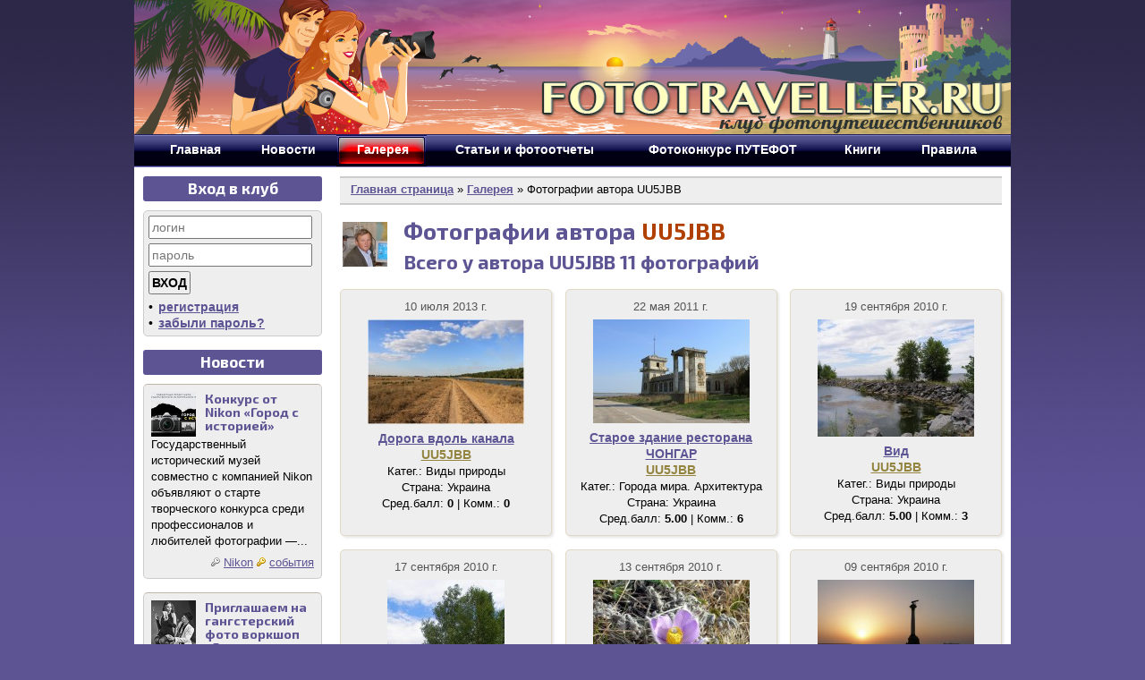

--- FILE ---
content_type: text/html; charset=windows-1251
request_url: http://www.fototraveller.ru/gallery/user_fotos.php?id=1185
body_size: 5993
content:
<!DOCTYPE html>
<html lang="ru">
<head>
<meta http-equiv="Content-Type" content="text/html; charset=windows-1251" />
<meta name="description" content="Фотогалерея членов клуба Фотопутешественников. Фотографии из путешествий, архитектура городов мира, фото на пляже, на море и яхте. Интересные фотографии животных, растений, флора и фауна разных стран. Репортажи из туристских поездок, портреты и пейзажи. Достопримечательности, объекты туристского интереса. Времена года, реки и озера, моря и океаны. Стоковые фотографии. Обмен мнениями, обсуждения, комментарии." />
<meta name="keywords" content="фотогалерея, галерея фотографий членов клуба, фотопутешественников, путешественников, времена года, файл jpeg, добавить фотографию в галерею, рейтинг, оценки, комментарии пользователей, обсуждение фотографий, просмотр увеличенной фотографии, фотографии по странам мира, фото страны Россия, ключевые слова, поиск по названию фотографии, ключевой, фото из путешествий, категории, портрет, отдых на море, пейзаж, закаты, рассветы, гора мира, архитектура, ню, животный мир, разное" />
<meta name="robots" content="index, follow" />
<meta http-equiv="Content-Language" content="ru" />
<meta http-equiv="Pragma" content="no-cache" />
<meta property="og:site_name" content="Клуб фотопутешественников FOTOTRAVELLER" />
<meta property="og:title" content="Фотографии автора UU5JBB" />
<title>Фотографии автора UU5JBB // Клуб фотопутешественников FOTOTRAVELLER</title>
<link rel="stylesheet" type="text/css" href="/css/normalize.css" media="screen" />
<link rel="stylesheet" type="text/css" href="/css/style.css" media="screen" />
<link href="https://fonts.googleapis.com/css?family=Exo+2:400,600,700|Roboto+Condensed:400,700&amp;subset=cyrillic" rel="stylesheet">
<!-- Font Awesome -->
<link rel="stylesheet" href="https://maxcdn.bootstrapcdn.com/font-awesome/4.4.0/css/font-awesome.min.css">
<!-- jquery -->
<script src="http://ajax.googleapis.com/ajax/libs/jquery/1.8.3/jquery.min.js"></script>
<script type="text/javascript" src="/js/toggle.js"></script>
<script type="text/javascript" src="/js/register.js"></script>
<!-- thickbox -->
<script type="text/javascript" src="/js/thickbox.js"></script>
<link rel="stylesheet" href="/css/thickbox.css" type="text/css" media="screen" />
<!-- ico -->
<link rel="icon" href="/img/favicon.ico" type="image/x-icon" />
<link rel="shortcut icon" href="/img/favicon.ico" />
<link href="/img/apple-touch-icon-144-precomposed.png" sizes="144x144" rel="apple-touch-icon-precomposed">
<link href="/img/apple-touch-icon-114-precomposed.png" sizes="114x114" rel="apple-touch-icon-precomposed">
<link href="/img/apple-touch-icon-72-precomposed.png" sizes="72x72" rel="apple-touch-icon-precomposed">
<link href="/img/apple-touch-icon-57-precomposed.png" rel="apple-touch-icon-precomposed">
<!-- rss -->
<link rel="alternate" type="application/rss+xml" title="Новости клуба фотопутешественников Fototraveller :: Путешествия с фотокамерой по всему миру" href="/rss.php" />
</head>
<body>
<script type="text/javascript" src="/js/wz_tooltip.js"></script>

<div id="page">

<div id="header">
		<img src="/img/ft_evening.jpg" width="980" height="150" alt="Добро пожаловать в клуб фотопутешественников Fototraveller!" />
		</div>

<table class="topmenue">
	<tr>
		<th></th>
		<td><a href="http://www.fototraveller.ru"><b>Главная</b></a></td>
		<td><a href="/news/news.php?x=index"><b>Новости</b></a></td>
		<td class="current"><a href="/gallery.php"><b>Галерея</b></a></td>
		<td><a href="/articles/articles.php"><b>Статьи и фотоотчеты</b></a></td>
		<td><a href="/konkurs.php"><b>Фотоконкурс ПУТЕФОТ</b></a></td>
		<td><a href="/books/books.php"><b>Книги</b></a></td>
		<td><a href="/ustav.php"><b>Правила</b></a></td>
		<th></th>
	</tr>
</table>


<div id="col1">

<div class="zagblock2">Вход в клуб</div>
<div class="cabinet">
	<form name="user_enter" method="post" action="/enter.php">
	<input id="login" name="user" type="text" size="15" maxlength="25" placeholder="логин"><br />
	<input id="password" name="password" type="password" size="15" maxlength="50" placeholder="пароль">
	<input type="submit" name="Submit" value="ВХОД" class="enter"><br />
	• <a href="/register.php" class="podrobnee" title="Регистрация в клубе Фотопутешественников">регистрация</a><br />
	• <a href="/forgot.php" class="podrobnee" title="Переустановка пароля">забыли пароль?</a>
	</form>
</div>

<div class="zagblock2">Новости</div>
<div class="floatcontainer" style="margin-top:5px;border-top:1px solid #BFB8A8;">
<a href="/news/konkyrs-ot-nikon-gorod-s-istoriei.html" title="Подробный текст новости: Конкурс от Nikon «Город с историей»">
		        <img src="/news/images/50/news20210803113638.jpg" border="0" width="50" height="50" class="leftimage" alt="Конкурс от Nikon «Город с историей»"></a>
<h2><a href="/news/konkyrs-ot-nikon-gorod-s-istoriei.html" title="Подробный текст новости: Конкурс от Nikon «Город с историей»"> Конкурс от Nikon «Город с историей»</a></h2>
			<p class="text">Государственный исторический музей совместно с компанией Nikon объявляют о старте творческого конкурса среди профессионалов и любителей фотографии —...</p>
			<div align="right">
                <img src="/img/33.png" width="10" height="10" alt="">
                <a href="/news/news.php?vendor_id=2&amp;vendor_filter=apply" class="link" title="Фильтр по ключевому слову Nikon">
                Nikon</a>
                <img src="/img/15.png" width="10" height="10" alt="">
                <a href="/news/news.php?ntheme_id=4&amp;ntheme_filter=apply" class="link" title="Фильтр по теме события">
                события</a>
            </div>
</div>
<div class="floatcontainer" style="margin-top:5px;border-top:1px solid #BFB8A8;">
<a href="/news/hollywood-classics-workshop-invitation.html" title="Подробный текст новости: Приглашаем на гангстерский фото воркшоп «Голливудская классика-2»!">
		        <img src="/news/images/50/news20210319005532.jpg" border="0" width="50" height="50" class="leftimage" alt="Приглашаем на гангстерский фото воркшоп «Голливудская классика-2»!"></a>
<h2><a href="/news/hollywood-classics-workshop-invitation.html" title="Подробный текст новости: Приглашаем на гангстерский фото воркшоп «Голливудская классика-2»!"> Приглашаем на гангстерский фото воркшоп «Голливудская классика-2»!</a></h2>
			<p class="text">Приглашаем на гангстерский воркшоп «Голливудская классика-2»!
Карты, деньги, стволы и очаровательные актёры-модели!
Откровенные, чувственные сцены:...</p>
			<div align="right">
                <img src="/img/33.png" width="10" height="10" alt="">
                <a href="/news/news.php?vendor_id=20&amp;vendor_filter=apply" class="link" title="Фильтр по ключевому слову Общие вопросы">
                Общие вопросы</a>
                <img src="/img/15.png" width="10" height="10" alt="">
                <a href="/news/news.php?ntheme_id=4&amp;ntheme_filter=apply" class="link" title="Фильтр по теме события">
                события</a>
            </div>
</div>
<div class="floatcontainer" style="margin-top:5px;border-top:1px solid #BFB8A8;">
<a href="/news/fotokonkyrs-nikon-photo-contest.html" title="Подробный текст новости: Фотоконкурс Nikon Photo Contest: приём заявок начинается 22 октября 2020 года">
		        <img src="/news/images/50/news20201022125358.jpg" border="0" width="50" height="50" class="leftimage" alt="Фотоконкурс Nikon Photo Contest: приём заявок начинается 22 октября 2020 года"></a>
<h2><a href="/news/fotokonkyrs-nikon-photo-contest.html" title="Подробный текст новости: Фотоконкурс Nikon Photo Contest: приём заявок начинается 22 октября 2020 года"> Фотоконкурс Nikon Photo Contest: приём заявок начинается 22 октября 2020 года</a></h2>
			<p class="text">Компания Nikon Europe с радостью сообщает о возобновлении международного фотоконкурса Nikon Photo Contest, который проводится среди профессиональных...</p>
			<div align="right">
                <img src="/img/33.png" width="10" height="10" alt="">
                <a href="/news/news.php?vendor_id=2&amp;vendor_filter=apply" class="link" title="Фильтр по ключевому слову Nikon">
                Nikon</a>
                <img src="/img/15.png" width="10" height="10" alt="">
                <a href="/news/news.php?ntheme_id=4&amp;ntheme_filter=apply" class="link" title="Фильтр по теме события">
                события</a>
            </div>
</div>
<div class="floatcontainer" style="margin-top:5px;border-top:1px solid #BFB8A8;">
<a href="/news/fujifilm-printlife-at-home.html" title="Подробный текст новости: Компания Fujifilm объявляет об открытии международной онлайн-выставки printlife@home">
		        <img src="/news/images/50/news20201016124013.jpg" border="0" width="50" height="50" class="leftimage" alt="Компания Fujifilm объявляет об открытии международной онлайн-выставки printlife@home"></a>
<h2><a href="/news/fujifilm-printlife-at-home.html" title="Подробный текст новости: Компания Fujifilm объявляет об открытии международной онлайн-выставки printlife@home"> Компания Fujifilm объявляет об открытии международной онлайн-выставки printlife@home</a></h2>
			<p class="text">Компания Fujifilm объявляет об открытии международной онлайн-выставки, которая будет проходить на платформе printlife@home. Главная цель мероприятия...</p>
			<div align="right">
                <img src="/img/33.png" width="10" height="10" alt="">
                <a href="/news/news.php?vendor_id=12&amp;vendor_filter=apply" class="link" title="Фильтр по ключевому слову Fujifilm">
                Fujifilm</a>
                <img src="/img/15.png" width="10" height="10" alt="">
                <a href="/news/news.php?ntheme_id=4&amp;ntheme_filter=apply" class="link" title="Фильтр по теме события">
                события</a>
            </div>
</div>
<div class="floatcontainer" style="margin-top:5px;border-top:1px solid #BFB8A8;">
<a href="/news/kompaniya-nikon-stala-generalnim-partnyorom-ejegodnoi-premii-fotograf-goda.html" title="Подробный текст новости: Компания Nikon стала генеральным партнёром ежегодной премии «Фотограф года»">
		        <img src="/news/images/50/news20200423134631.jpg" border="0" width="50" height="50" class="leftimage" alt="Компания Nikon стала генеральным партнёром ежегодной премии «Фотограф года»"></a>
<h2><a href="/news/kompaniya-nikon-stala-generalnim-partnyorom-ejegodnoi-premii-fotograf-goda.html" title="Подробный текст новости: Компания Nikon стала генеральным партнёром ежегодной премии «Фотограф года»"> Компания Nikon стала генеральным партнёром ежегодной премии «Фотограф года»</a></h2>
			<p class="text">Один из лидеров фотоиндустрии, компания Nikon, стала генеральным партнёром ежегодной премии «Фотограф года» (Family Russian Photo Award) журнала...</p>
			<div align="right">
                <img src="/img/33.png" width="10" height="10" alt="">
                <a href="/news/news.php?vendor_id=2&amp;vendor_filter=apply" class="link" title="Фильтр по ключевому слову Nikon">
                Nikon</a>
                <img src="/img/15.png" width="10" height="10" alt="">
                <a href="/news/news.php?ntheme_id=4&amp;ntheme_filter=apply" class="link" title="Фильтр по теме события">
                события</a>
            </div>
</div>
<div class="zagpodval">
		<a href="/news/news.php?x=index">Читать все новости</a>
		</div>
<script type="text/javascript">
<!--
var _acic={dataProvider:10};(function(){var e=document.createElement("script");e.type="text/javascript";e.async=true;e.src="https://www.acint.net/aci.js";var t=document.getElementsByTagName("script")[0];t.parentNode.insertBefore(e,t)})()
//-->
</script></div><!-- end of col1 -->
<div id="col4">
<style type="text/css">
#imgLoad{
	display: block;
	text-align: center;
	margin: 0 auto;
}
.muserabout {
	border-collapse: collapse;
	empty-cells: show;
	width: 100%;
	margin: 10px 0;
}
.muserabout td {
	border: none;
	margin: 0;
	padding: 5px;
	vertical-align: top;
	text-align: left;
}
.muserabout th {
	text-align: center;
	width: 50px;
}
.muserabout h2, .muserabout h3 {
	margin: 0;
	padding: 0;
}
#load input[type=button] {
    display: block;
    margin: 10px auto 20px;
    padding: 10px 20px;
    font-size: 1.5em;
    text-align: center;
    cursor: pointer;
    border: 1px solid gray;
    border-radius: 10px;
    color: #333;
    background: #ffffff;
    background: -moz-linear-gradient(top, #ffffff 0%, #f1f1f1 50%, #e1e1e1 51%, #f6f6f6 100%);
    background: -webkit-linear-gradient(top, #ffffff 0%,#f1f1f1 50%,#e1e1e1 51%,#f6f6f6 100%);
    background: linear-gradient(to bottom, #ffffff 0%,#f1f1f1 50%,#e1e1e1 51%,#f6f6f6 100%);
    filter: progid:DXImageTransform.Microsoft.gradient( startColorstr='#ffffff', endColorstr='#f6f6f6',GradientType=0 );
}
#load input[type=button]:hover {
    background: #e5e5e5;
    background: -moz-linear-gradient(top, #e5e5e5 0%, #dbdbdb 50%, #b7b7b7 51%, #e0e0e0 100%);
    background: -webkit-linear-gradient(top, #e5e5e5 0%,#dbdbdb 50%,#b7b7b7 51%,#e0e0e0 100%);
    background: linear-gradient(to bottom, #e5e5e5 0%,#dbdbdb 50%,#b7b7b7 51%,#e0e0e0 100%);
    filter: progid:DXImageTransform.Microsoft.gradient( startColorstr='#e5e5e5', endColorstr='#e0e0e0',GradientType=0 );
}

</style>
<div class="navpanel">
<a href="/index.php">Главная страница</a> &raquo; <a href="/gallery.php">Галерея</a> &raquo; Фотографии автора UU5JBB</div>
<table class="muserabout"><tr>
<th rowspan="2"><img src="/user/portret/tmb/uu5jbb20110523231729.jpg" width="50" height="50" alt="" class="leftimage" />
</th>
<td><h2>Фотографии автора <span style="color:#B04000;">UU5JBB</span></h2></td></tr>
<tr><td><h3>Всего у автора UU5JBB <strong>11</strong> фотографий</h3></td></tr>
</table>
<div id="content">
<div class="yachey_container">
<div class="fotoyachey">
                                <p class="graydate">10  июля  2013 г.</p>
                              <a href="show_foto.php?x=12848">
                              <img src="data/tmb/RXz20130710213830.jpg" border="0" width="175" height="117" alt="Дорога вдоль канала"></a><br />
                              <a href="show_foto.php?x=12848" class="foto">Дорога вдоль канала</a><br />
                              <a href="/user/id1185.html" class="author"><b>UU5JBB</b></a><br />
                              <span class="yacheyka">Катег.: Виды природы<br />
                              Страна: Украина<br />
                              Сред.балл: <b>0</b> | Комм.: <b>0</b></span>
</div>
<div class="fotoyachey">
                                <p class="graydate">22  мая  2011 г.</p>
                              <a href="show_foto.php?x=7225">
                              <img src="data/tmb/CoW20110522234753.jpg" border="0" width="175" height="116" alt="Старое здание ресторана ЧОНГАР"></a><br />
                              <a href="show_foto.php?x=7225" class="foto">Старое здание ресторана ЧОНГАР</a><br />
                              <a href="/user/id1185.html" class="author"><b>UU5JBB</b></a><br />
                              <span class="yacheyka">Катег.: Города мира. Архитектура<br />
                              Страна: Украина<br />
                              Сред.балл: <b>5.00</b> | Комм.: <b>6</b></span>
</div>
<div class="fotoyachey">
                                <p class="graydate">19  сентября  2010 г.</p>
                              <a href="show_foto.php?x=5006">
                              <img src="data/tmb/YwA20100919092529.jpg" border="0" width="175" height="131" alt="Вид"></a><br />
                              <a href="show_foto.php?x=5006" class="foto">Вид</a><br />
                              <a href="/user/id1185.html" class="author"><b>UU5JBB</b></a><br />
                              <span class="yacheyka">Катег.: Виды природы<br />
                              Страна: Украина<br />
                              Сред.балл: <b>5.00</b> | Комм.: <b>3</b></span>
</div>
<div class="fotoyachey">
                                <p class="graydate">17  сентября  2010 г.</p>
                              <a href="show_foto.php?x=4994">
                              <img src="data/tmb/YVX20100917224139.jpg" border="0" width="131" height="175" alt="Березки у дороги"></a><br />
                              <a href="show_foto.php?x=4994" class="foto">Березки у дороги</a><br />
                              <a href="/user/id1185.html" class="author"><b>UU5JBB</b></a><br />
                              <span class="yacheyka">Катег.: Виды природы<br />
                              Страна: Украина<br />
                              Сред.балл: <b>5.00</b> | Комм.: <b>1</b></span>
</div>
<div class="fotoyachey">
                                <p class="graydate">13  сентября  2010 г.</p>
                              <a href="show_foto.php?x=4955">
                              <img src="data/tmb/wVQ20100913004430.jpg" border="0" width="175" height="131" alt="Сон трава"></a><br />
                              <a href="show_foto.php?x=4955" class="foto">Сон трава</a><br />
                              <a href="/user/id1185.html" class="author"><b>UU5JBB</b></a><br />
                              <span class="yacheyka">Катег.: Виды природы<br />
                              Страна: Украина<br />
                              Сред.балл: <b>5.00</b> | Комм.: <b>5</b></span>
</div>
<div class="fotoyachey">
                                <p class="graydate">09  сентября  2010 г.</p>
                              <a href="show_foto.php?x=4930">
                              <img src="data/tmb/dOQ20100909225023.jpg" border="0" width="175" height="131" alt="Памятник затопленным кораблям"></a><br />
                              <a href="show_foto.php?x=4930" class="foto">Памятник затопленным кораблям</a><br />
                              <a href="/user/id1185.html" class="author"><b>UU5JBB</b></a><br />
                              <span class="yacheyka">Катег.: Города мира. Архитектура<br />
                              Страна: Россия<br />
                              Сред.балл: <b>4.33</b> | Комм.: <b>3</b></span>
</div>
<div class="fotoyachey">
                                <p class="graydate">08  сентября  2010 г.</p>
                              <a href="show_foto.php?x=4923">
                              <img src="data/tmb/xoh20100908224312.jpg" border="0" width="175" height="131" alt="&quot;Зверь&quot; всё поедающий:-)"></a><br />
                              <a href="show_foto.php?x=4923" class="foto">&quot;Зверь&quot; всё поедающий:-)</a><br />
                              <a href="/user/id1185.html" class="author"><b>UU5JBB</b></a><br />
                              <span class="yacheyka">Катег.: Животный мир<br />
                              Страна: Украина<br />
                              Сред.балл: <b>5.00</b> | Комм.: <b>5</b></span>
</div>
<div class="fotoyachey">
                                <p class="graydate">07  сентября  2010 г.</p>
                              <a href="show_foto.php?x=4917">
                              <img src="data/tmb/vkl20100907214942.jpg" border="0" width="175" height="131" alt="Пейзаж"></a><br />
                              <a href="show_foto.php?x=4917" class="foto">Пейзаж</a><br />
                              <a href="/user/id1185.html" class="author"><b>UU5JBB</b></a><br />
                              <span class="yacheyka">Катег.: Виды природы<br />
                              Страна: Украина<br />
                              Сред.балл: <b>5.00</b> | Комм.: <b>2</b></span>
</div>
<div class="fotoyachey">
                                <p class="graydate">06  сентября  2010 г.</p>
                              <a href="show_foto.php?x=4909">
                              <img src="data/tmb/Rxi20100906161330.jpg" border="0" width="175" height="131" alt="Царская корона"></a><br />
                              <a href="show_foto.php?x=4909" class="foto">Царская корона</a><br />
                              <a href="/user/id1185.html" class="author"><b>UU5JBB</b></a><br />
                              <span class="yacheyka">Катег.: Виды природы<br />
                              Страна: Украина<br />
                              Сред.балл: <b>5.00</b> | Комм.: <b>3</b></span>
</div>
<div class="fotoyachey">
                                <p class="graydate">05  сентября  2010 г.</p>
                              <a href="show_foto.php?x=4897">
                              <img src="data/tmb/Cps20100905120811.jpg" border="0" width="175" height="131" alt="Розы после дождя."></a><br />
                              <a href="show_foto.php?x=4897" class="foto">Розы после дождя.</a><br />
                              <a href="/user/id1185.html" class="author"><b>UU5JBB</b></a><br />
                              <span class="yacheyka">Катег.: Виды природы<br />
                              Страна: Украина<br />
                              Сред.балл: <b>5.00</b> | Комм.: <b>7</b></span>
</div>
<div class="fotoyachey">
                                <p class="graydate">04  сентября  2010 г.</p>
                              <a href="show_foto.php?x=4886">
                              <img src="data/tmb/uJV20100904114939.jpg" border="0" width="175" height="131" alt="На Азовском море. 2010г."></a><br />
                              <a href="show_foto.php?x=4886" class="foto">На Азовском море. 2010г.</a><br />
                              <a href="/user/id1185.html" class="author"><b>UU5JBB</b></a><br />
                              <span class="yacheyka">Катег.: Отдых на море<br />
                              Страна: Украина<br />
                              Сред.балл: <b>5.00</b> | Комм.: <b>2</b></span>
</div>
</div>
</div>
</div>
<script type="text/javascript">
$(document).ready(function(){
		$("#imgLoad").hide();  //Скрываем прелоадер
	});
var num = 33; //чтобы знать с какой записи вытаскивать данные
$(function() {
	$("#loadMore").click(function(){ //Выполняем если по кнопке кликнули
		$("#imgLoad").show(); //Показываем прелоадер
		$.ajax({
          url: "/gallery/action.php",
          type: "GET",
          data: {"num": num, "action": 'loadMereUserFotos', "user": 1185},
          cache: false,
          success: function(response){
			if(response == 0){  // смотрим ответ от сервера и выполняем соответствующее действие
				$("#loadMore").attr('value','Больше нет фото');
				$("#imgLoad").hide();
			}else{
				$("#content").append(response);
				num = num + 33;
				$("#imgLoad").hide();
			}
		}
        });
    });
});
</script>

<div class="clear"></div>

<div id="footer">

<div class="botnavig">
    <a href="http://www.fototraveller.ru">Главная</a> |
    <a href="/news/news.php?x=index">Новости</a> |
    <a href="/gallery.php">Галерея</a> |
	<a href="/articles/articles.php">Статьи и фотоотчеты</a> |
    <a href="/konkurs.php">Фотоконкурс ПУТЕФОТ</a> |
    <a href="/books/books.php">Книги</a> |
    <a href="/ustav.php">Правила</a>
</div>
<div id="knopics" style="margin-top: 0; margin-bottom: 10px;" class="floatcontainer2">
		<p style='font-weight: bold;margin-bottom: 10px;'>ИНФОРМАЦИОННЫЕ ПАРТНЕРЫ:</p>
			<a href='https://photowebexpo.ru/' target='_blank' title='PhotoWebExpo – первая и единственная в России виртуальная выставка, посвященная фоторынку'>
			<img src="/pics/medium/photowebexpo.jpg" alt="PhotoWebExpo – первая и единственная в России виртуальная выставка, посвященная фоторынку" width='463' height='93' style="margin-right: 4px;"></a>
			<a href='http://vision-online.ru/' target='_blank' title='Курсы дизайна Вижен Онлайн – с нами креативно'>
			<img src="/pics/medium/vision-online.jpg" alt="Курсы дизайна Vision Online" width='463' height='93' style="margin-left: 4px;"></a>
		</div>
<div class="copy">
	<a href="/rss.php" title="Подписаться на RSS-канал">Новостной RSS-канал</a> &bull;
	<a href="/stat.php">Статистика сайта</a> <br />
&bull; Все права на публикуемые фотографии принадлежат их авторам<br>
&bull; Все права на публикуемые статьи и обзоры принадлежат их авторам<br />
&bull; <a href="/inform.php" title="Размещение информационных модулей на сайте Fototraveller">Реклама на сайте фотопутешественников</a><br>
&bull; Все права защищены: &copy; <a href="/team.php">Группа разработчиков</a>, 2026<br>
&bull; <a href="/feedback.php">Письмо в редакцию</a>

</div>

</div><!-- end of footer -->

</div><!-- end of page -->
</body>
</html>


--- FILE ---
content_type: text/css
request_url: http://www.fototraveller.ru/css/style.css
body_size: 9720
content:
/* CLEARFIX */
.clearfix:after { content: "\00A0"; display: block; clear: both; visibility: hidden; line-height: 0; height: 0;}
.clearfix{ display: inline-block;}
html[xmlns] .clearfix { display: block;}
* html .clearfix{ height: 1%;}
.clearfix {display: block}

/* a a a a a a a a a a */

a:link, a:visited { font-weight: bold; color: #5D5494; text-decoration: underline; }
a:active, a:hover { font-weight: bold; color: red; text-decoration: underline; }

/* BASE SIZES */
body {
    font: 90%/130% Verdana, Arial, sans-serif;
    background: #5D5494 url("/images/darktoblue.jpg") repeat-x top left;
}

h1, h2, h3, h4, h5, h6 { font-weight: bold; font-family: 'Exo 2', sans-serif; }/* ??? ????? */

h1 { font-size: 2em; margin: 1em 0 .5em; line-height: 110%; }
h2 { font-size: 1.8em; margin: 1.07em 0 .535em; line-height: 105%; }
h3 { font-size: 1.5em; color: gray; margin: 1.14em 0 .57em; line-height: 105%; }
h4 { font-size: 1.4em; margin: 1.23em 0 .615em; line-height: 110%; }
h5 { font-size: 1.3em; margin: 1.33em 0 .67em; }
h6 { font-size: 1em; margin: 1.6em 0 .8em; }

/* HR */
hr {
  display: block;
  background: #aaa;
  color: #aaa;
  width: 100%;
  height: 1px;
  border: none;
}
/* MARGINS & PADDINGS */

hr, p, ul, ol, dl, pre, blockquote, address, table { margin-bottom: 1em; }

caption { padding-bottom: .8em; } /* padding instead of margin for IE */
blockquote {padding: 0 1.6em; margin: 1.6em 0;}
fieldset {
  padding: 0 1em 1em 1em;
  margin: 1.6em 0;
}/* padding-top is margin-top for fieldsets in Opera */
legend {padding-left: .8em; padding-right: .8em;}
legend + * { margin-top: 1em; }/* compensates for the opera margin bug */
option {padding: 0 .4em;}
dt {margin-top: .8em; margin-bottom: .4em;}
/* ul {margin-left: 2.5em;} /* */
/* ol {margin-left: 2.35em;} /*  */
/* ol ol, ul ol {margin-left: 2.5em;} /*  */

/* ?????? */
#page {
  width: 980px;
  margin: 0 auto;
  background-color: #FFF;

}
#header {
	background-color: #2E214F; /*  */
	height: 150px; /*  */
	/* height: 200px; /*  */
}
#menue {
  display: block;
  background-color: #2E214F;
  overflow: hidden;
}
#col1{
  width: 200px;
  float: left;
  padding: 10px;
  background-color: #FFF;
}
#col2{
  width: 500px;
  float: left;
  background-color: #FFF;
  padding: 10px;
}
#col3{
  width: 220px;
  float: right;
  background: #FFF;/* */
  padding: 10px;
}
#col4{
  width: 740px;
  float: right;
  padding: 10px;
  background-color: #FFF;
}
/*    */
#col5{width: 440px; float: left; padding: 10px;}
#col6{
  width: 270px;
  float: right;
  padding: 10px;
}
/*  */
#col50l{width: 355px; float: left; padding: 10px;}
#col50r{
  width: 355px;
  float: right;
  padding: 10px;
}
/*  */
#footer{background-color: #DDDDDD;}
#clear {clear: both; height: 0; overflow: hidden;}
.clear {clear: both; height: 0; overflow: hidden;}
#clear:after {
  content: ".";
  display: block;
  clear: both;
  visibility: hidden;
  line-height: 0;
  height: 0;
  font-size: 0;
}
.clear:after {
    content: ".";
    display: block;
    clear: both;
    visibility: hidden;
    line-height: 0;
    height: 0;
    font-size: 0;
}
.block1 {margin-bottom: 15px;}
.realtabl {margin-bottom: 15px;}
.block2{float: left; display: inline; width: 250px;}
.block3{
  display: inline;
  width: 250px;
  float: right;
}
/* ??? ?????????? ???? ? ??????? Jquery */
.flash-replaced .alt {
  width: 0;
  display: block;
  height: 0;
  position: absolute;
  overflow: hidden;
}
.zagblock, .zagblock2 {
    font-weight: bold;
    font-family: 'Exo 2', sans-serif;
    color: #FFF;
    text-align: center;
    background-color: #5D5494;/* */
    padding: 4px 4px 6px 4px;
    border-radius: 3px;
    font-size: 1.2em;
    margin-bottom: 10px;


}
.zagblock {margin-bottom: 15px;}
.zagblock3{
  display: block;
  font-weight: bold;
  color: #5D5494;
  text-align: left;
  background-color: #F4ECDC;/* */
  background-image: url(../img/nav_polos_cat.gif);
  background-position: top;
  background-repeat: repeat-x;
  padding: 4px;
  border: solid 1px #BFB8A8;/* */
}

/* zagpodval */

.zagpodval {
    margin: 20px 0 20px 0;
    display: block;
    max-width: 220px;
}
.zagpodval a {
    display: block;
    font-size: 1em;
    /* white-space: nowrap; /*  */
    padding: 3px 8px 4px 33px;
    color: navy;
    cursor: pointer;
    border: 1px solid #CCC; /*  */
    font-weight: bold; /*  */
    border-radius: 3px;
}

.zagpodval a:link, .zagpodval a:visited	{
    color: #5D5494;
    text-decoration: none;
    border: 1px solid #BBBBBB;
    background: url(/img/streln.gif) repeat-y top left;
}
.zagpodval a:hover, .zagpodval a:active	{
    color: red;
    text-decoration: none;
    border: 1px solid #5D5494;
    background: url(/img/streln_.gif) repeat-y top left;
    -webkit-box-shadow: 1px 2px 3px 0px rgba(50, 50, 50, 0.4);
    -moz-box-shadow:    1px 2px 3px 0px rgba(50, 50, 50, 0.4);
    box-shadow:         1px 2px 3px 0px rgba(50, 50, 50, 0.4);
}

.fotonewsl{
  width: 248px;
  display: inline;
  float: left;
  padding: 5px;
  font-weight: bold;
  color: #F2EAD8;
  text-align: center;
  background-color: #5D5494;/* */
  background-image: url(../img/gradient_thead.gif);
  background-position: top;
  background-repeat: repeat-x;
  border: solid 1px #5D5494;/* */
}
.fotonewsr{
  width: 248px;/* */
  display: inline;/**/
  float: right;
  padding: 5px;
  font-weight: bold;
  color: #F2EAD8;
  text-align: center;
  background-color: #F4ECDC;/* */
  border: solid 1px #5D5494;/* */
}
.cabinet{
  display: block;
  padding: 5px;
    border-radius: 5px;
  background-color: #EEEEEE;
  border: 1px solid #CCCCCC;
  margin-bottom: 15px;
}
.cabinet label{
/* display: block; /*  */
  line-height: 1em;
  float: left;
  width: 45px;
  text-align: right;
  margin-right: 2px;
  margin-top: 2px;
}
.cabinet input {
  margin: 0 0 5px 0;
  font-size: 1em;
  width: 175px;
  padding: 2px;
}
.cabinet input.enter {
    margin: 0 0 5px 0;
    font-size: 1em;
    width: inherit;
    padding: 2px;
    font-weight: bold;
    cursor: pointer;
}
.cabinet ul {
  padding: 0;
  margin: 5px 0 0 1px;
}
.cabinet li {
    list-style-type: none;
    position: relative;
    margin-bottom: 3px;
}
.cabinet li a:link, .cabinet li a:visited {
  display: block;
  color: #5d5494;
  font-weight: bold;
  height: 25px;
  line-height: 23px;
  text-decoration: none;
  text-indent: 8px;
  background: #DDD;
    border-left: 6px solid #BBB;
}
.cabinet li a:hover, .cabinet li a:active {
    background: #5D5494;
    color: #FFF;
    border-left: 6px solid red;
}
.cabinet p.cabinet_username {
    margin-top: 0;
    margin-bottom: 20px;
    font-size: .9em;
}
.yach {
  padding: 5px;
  border: 1px solid #BFB8A8;
  /* background: #FFF url('../img/back_f.jpg') no-repeat bottom right; /*  */
  overflow: hidden;
  background-color: #FFF;
}
.yachfoto {
  text-align: center;
  border-top: 2px dotted #BFB8A8;
  padding: 10px 0 10px 0;
}
.yachfoto p {
    margin: 0;
    padding: 0;
}
.yach {text-align: left;}
.yacheyka {	font-size: .9em; line-height: 1.1em; }

/*  ------------------------------------------ */
.whiteblock {
    padding: 5px;
    border: 1px solid #BBBBBB;
    border-radius: 5px;
    background-color: #EEEEEE;
    overflow: hidden;
    text-align: left;
}
.whiteblock ul {
  padding: 0;
  margin: 3px 0 0 1px;
  list-style-type: none;
}
.whiteblock li {
    list-style-type: none;
    position: relative;
    margin: 5px;
    line-height: 110%;
    font-size: 1.2em;
}
.whiteblock li img {
    vertical-align: middle;
    border: none;
}
.whiteblock a:link {
    font-family: 'Roboto Condensed', sans-serif;
    font-weight: 400;
    text-decoration: none;
}
.whiteblock a:hover, .whiteblock a:active {
    text-decoration: underline;
}
.whiteblock b.grayme {
    font-weight: 400;
    font-size: .9em;
    color: gray;
    font-family: inherit;
}
.whiteblock b.grayme:before {
    content: "(";
}
.whiteblock b.grayme:after {
    content: ")";
}
/*  ------------------------------------------ */
/* CREARFIX */
.floatcontainer:after, .floatarticle:after {
  content: ".";
  display: block;
  height: 0;
  font-size: 0;
  clear: both;
  visibility: hidden;
}

.floatcontainer, .floatarticle {
  display: inline-block;
}/* Hides from IE Mac \*/

* html .floatcontainer {height: 1%;}
* html .floatarticle {height: 1%; width: 519px;}

.floatcontainer, .floatarticle {
  display: block;
}/* End Hack */
/*************/

.floatcontainer {
  background-color: #EEEEEE;
  margin: 0 0 15px 0;
  padding: 8px;
  border: 1px solid #CCCCCC;
  border-radius: 5px;

}

.floatcontainer h2 {
	font-size: 1em;
	font-weight: bold;
	margin: 0;
	padding: 0 0 5px 0;
}
.floatcontainer h2 a:link {color: #5D5494; text-decoration: none; font-weight: bold;}
.floatcontainer h2 a:visited { color: #5D5494; text-decoration: none; }
.floatcontainer h2 a:active { color: red; text-decoration: none; }
.floatcontainer h2 a:hover { color: red; text-decoration: underline; }
.floatcontainer p.text {
	font-size: 0.9em;
	margin: 0;
	padding: 0 0 5px 0;
}
.floatcontainer h3 {
	font-size: .9em;
	font-weight: normal;
	margin: 0;
	padding: 0 0 5px 0;
}
.floatcontainer h3 a { text-decoration: underline; font-weight: bold;}
.floatcontainer h3 a:link {color: #938440; }
.floatcontainer h3 a:visited { color: #938440; }
.floatcontainer h3 a:active { color: #9685BA; }
.floatcontainer h3 a:hover { color: #9685BA; }

.floatcontainer a { text-decoration: underline; font-weight: normal;}
.floatcontainer a:link {color: #5D5494; }
.floatcontainer a:visited { color: #5D5494; }
.floatcontainer a:active { color: red; }
.floatcontainer a:hover { color: red; }

/* floatarticle */
.floatarticle {
	padding-top: 16px;
	margin-bottom: 16px;
	border-top: 2px dotted gray;
	/* background: #FFF url('../img/art_grad.gif') repeat-x top left; /*  */
	overflow: hidden;
}

.floatarticle h2 {
	font-size: 1.8em;
	/* font-weight: 700; /* */
	margin: 0;
	padding: 0 0 10px 0;
}
.floatarticle h2 a {
	margin: 0;
	padding: 0;
}

.floatarticle h2 a:link {color: #5D5494; text-decoration: none;}
.floatarticle h2 a:visited { color: #5D5494; text-decoration: none; }
.floatarticle h2 a:active { color: red; text-decoration: none; }
.floatarticle h2 a:hover { color: red; text-decoration: underline; }
.floatarticle p.text {
	margin: 0;
	padding: 0;
}
.floatarticle p.continue {
	margin: 0;
	padding: 10px 0 0 0;
}
.floatarticle p.continue img {
	border: none;
	margin-right: 5px;
	padding: 0;
	vertical-align: middle;
}

.floatarticle p.continue a {
    font-family: 'Exo 2', sans-serif;
    font-size: 1.1em;
	font-weight: normal;
	text-decoration: underline;
}
.floatarticle p.continue a:link {color: #5D5494;}
.floatarticle p.continue a:visited {color: #5D5494;}
.floatarticle p.continue a:active {color: #FF0;}
.floatarticle p.continue a:hover { color: #F00; }

* html .floatarticle
{
    width:500px;
    height:100%;
}
.artdivleft{
    float:left;
    height:100%;
    width:150px;
    overflow:hidden;
}
.artdivleft img {
  border-radius: 5px;
}
* html .artdivleft { height:100%; width:150px; }
.artdivright { margin-left:165px; height:100%; }
* html .artdivright { height:100%; }
.artdivright h2 {
/* */
}
 /*  -------  */

.floatcontainer2:after{
  content: ".";
  display: block;
  height: 0;
  font-size: 0;
  clear: both;
  visibility: hidden;
}

.floatcontainer2{
  display: inline-block;
}/* Hides from IE Mac \*/

* html .floatcontainer2 {height: 1%;}

.floatcontainer2{
  display: block;
}/* End Hack */
/*************/

.potok{
  display: block;
  margin-bottom: 15px;
  overflow: hidden;
}

.knop{
  float: left;
  display: inline;
  margin-right: 5px;
  margin-top: 15px;
  width: 88px;
/* border: solid 1px #FF0000; /* */
}

.pic{
  width: 468px;
  height: 60px;
  float: right;
/* border: solid 1px #FF0000; /* */
}

.botnavig{
    padding: 8px;
    text-align: center;
}

.botnavig a {
  text-decoration: underline;
  font-weight: normal;
  padding: 0 5px 2px 5px;
}

.botnavig a:link, .botnavig a:visited {
    color: #5D5494;
}

.botnavig a:hover,.botnavig a:active  {
  color: red;
}

/* table.topmenue */
table.topmenue {
    border-collapse: collapse;
    empty-cells: show;
    width: 100%;
    height: 35px;
    background: url('../img/pro_four0.gif');
    margin: 0;
    padding: 0;
}
table.topmenue th {
    width: 10px;
}
table.topmenue td a {
    display: block;
    height: 35px;
    line-height: 33px;
    color: #FFF;
    text-decoration: none;
    text-align: center;
    padding: 0 0 0 14px;
    cursor: pointer;
}
table.topmenue td a b {
    display: block;
    /* padding: 0 26px 0 13px; /* old */
    padding: 0 14px 0 2px;
    font-weight: bold;
}

table.topmenue td.current a {
    color: #fff;
    background: url('../img/pro_four2.gif');
    text-decoration: none;
}

table.topmenue td.current a b {
    background: url('../img/pro_four2.gif') no-repeat right top;
}

table.topmenue td a:hover {
    color: #fff;
    background: url('../img/pro_four1.gif');
    text-decoration: none;
}

table.topmenue td a:hover b {
    background: url('../img/pro_four1.gif') no-repeat right top;
}

table.topmenue td.current a:hover {
    color: #fff;
    background: url('../img/pro_four2.gif');
    cursor: default;
}

table.topmenue td.current a:hover b {
    background: url('../img/pro_four2.gif') no-repeat right top;
}

/* menu4 */
.menu4 {
  margin: 0 auto;
  padding: 0 0 0 1em;
  list-style: none;
  height: 35px;
  background: url('../img/pro_four0.gif');
}

.menu4 li {float: left;}

.menu4 li a {
  display: block;
  float: left;
  height: 35px;
  line-height: 33px;
  color: #FFF;
  text-decoration: none;
  text-align: center;
  /* padding: 0 0 0 14px; /* old */
  padding: 0 0 0 12px;
  cursor: pointer;
  font-size: 13px;
}

.menu4 li a b {
  float: left;
  display: block;
  /* padding: 0 26px 0 13px; /* old */
  padding: 0 24px 0 11px;
  font-weight: bold;
}

.menu4 li.current a {
  color: #fff;
  background: url('../img/pro_four2.gif');
  text-decoration: none;
}

.menu4 li.current a b {
  background: url('../img/pro_four2.gif') no-repeat right top;
}

.menu4 li a:hover {
  color: #fff;
  background: url('../img/pro_four1.gif');
  text-decoration: none;
}

.menu4 li a:hover b {
  background: url('../img/pro_four1.gif') no-repeat right top;
}

.menu4 li.current a:hover {
  color: #fff;
  background: url('../img/pro_four2.gif');
  cursor: default;
}

.menu4 li.current a:hover b {
  background: url('../img/pro_four2.gif') no-repeat right top;
}
/* ******************  */

#Span1, #Span2, #Span3, #Span4, #Span5, #Span6, #Span7, #Span8, #Span9, #Span10, #Span11, #Span12, #Span13, #Span14 {
  display: none;
}
/* ******************  */

#knopics {
  	padding: 7px;
  	color: #161616;
	text-align: center;
}
#knopics a {text-decoration: underline; font-weight: bold;}
#knopics a:link {color: #5D5494;}
#knopics a:visited {color: #5D5494;}
#knopics a:active {color: brown;}
#knopics a:hover {color: red;}

.copy{
  padding: 5px 5px 15px 5px;
  text-align: center;
}
.copy a {text-decoration: underline; font-weight: bold;}
.copy a:link {color: #5D5494;}
.copy a:visited {color: #5D5494;}
.copy a:active {color: brown;}
.copy a:hover {color: red;}

#rambt {display: none;}

.dayfoto, .choicefoto{
  padding: 0;
  display: block;
  margin-bottom: 15px;
  text-align: center;
}

.choicefoto {
  border: 1px solid #BBBBBB;
    padding: 5px;
}

.searchbox{
  padding: 8px;
  background-color: #F4ECDC;
  display: block;
  margin-top: 15px;
  margin-bottom: 15px;
	border-radius: 5px;
	-moz-border-radius: 5px;
	-webkit-border-radius: 5px;
}

.searchbox input {padding: 2px;}

.searchbox input.ok{
  padding: 0px 5px 1px 5px;
  font-weight: bold;
  color: #5D5494;
}

.searchbox p.bigzag {
  font-weight: bold;
  font-size: 1.1em;
  color: #5D5494;
  margin-bottom: 4px;
  margin-top: 2px;
}

.searchbox img {
  float: left;
  margin-right: 5px;
  vertical-align: middle;
}
/* BOOKS  */
/******************************/

#Reason{
  display: none;
  background-color: #EEEEEE;
  border: 1px solid #BFB8A8;
  margin-bottom: 15px;
  margin-top: 15px;
  padding: 5px;
}

#Reason h1{
  font-size: 16px;
  text-align: left;
  line-height: 110%;
}

#Reason ol{
  margin-bottom: 5px;
  list-style-type: decimal;
  list-style-position: outside;
}

#Reason ul{
  margin-bottom: 5px;
  list-style-type: square;
  list-style-position: outside;
}

#Reason li{
  font-family: Verdana, Arial, Helvetica, sans-serif;
  font-size: 12px;
  line-height: 120%;
  margin-bottom: 5px;
}
.artlink {display: block;}
.artlink a:link {color: #5D5494;}
.artlink a:visited {color: #5D5494;}
.artlink a:hover {color: red;}
.artlink a:active {color: black;}

/* ???????  */

.newstab {
    border-top: 2px dotted #5D5494;
    margin-bottom: 20px;
    padding-top: 10px;
}

.newstab h1 {
  /* display: inline;/* */
  text-align: left;
/* font-family: Verdana, Arial, Helvetica, sans-serif; /*  */
  font-weight: bold;
  color: #5D5494;
  margin: 5px 0 0 0;
  line-height: 120%;
}

.newstab h2 {
  display: inline;
  text-align: left;
  font-weight: bold;
  line-height: 120%;
}

.newstab h1 a:link {color: #5D5494; text-decoration: none;}
.newstab h1 a:visited { color: #5D5494; text-decoration: none; }
.newstab h1 a:active { color: #9685BA; text-decoration: none; }
.newstab h1 a:hover { color: #938440; text-decoration: underline; }

.newstab h2 a:link {color: #5D5494; text-decoration: none;}
.newstab h2 a:visited { color: #5D5494; text-decoration: none; }
.newstab h2 a:active { color: #9685BA; text-decoration: none; }
.newstab h2 a:hover { color: #938440; text-decoration: underline; }

.newstab .date {
  font-size: .9em;
  font-weight: bold;
  color: gray;
}

.newstab th, .newstab td {
    padding: 5px;
}

.newsdate {
  font-size: 11px;
  font-weight: bold;
  color: #F5ECDD;
}

.newszag {
  font-size: 12px;
  font-weight: bold;
  color: #5D5494;
}
.newszag span.date {
    font-size: 1.1em;
}

.newstext h2, h3, h4, h5{display: block;}

.newstextlast {font-size: 11px; line-height: 14px;}

.newsbref {
  font-family: Verdana, Arial, Helvetica, sans-serif;
  font-size: 11px;
  font-weight: bold;
}

.newspodrobnee {
  font-weight: bold;
  padding: 2px 2px 2px 10px;
}
/* ????????? ??? ?????? ?????? ??????? */

.newspotok{
  padding: 0;
  border: none;
  margin-top: 10px;
  margin-bottom: 10px;
}

.newspotok .date {
  font-weight: bold;
  color: #333;
  display: block;
  margin-bottom: 0px;
  background-color: #EEEEEE;
  padding: 3px;
}

.newspotok h1, h2, h3, h4, h5{
  color: #5D5494;
  /* line-height: 1.2em; /*  */
  /* font-weight: normal; /*  */
}

.newspotok h1 {
  font-size: 2em;
  font-weight: bold;
  margin-top: 12px;
}
/* ????????? */

a.podrobnee {
  font-weight: bold;
  padding: 2px;
  text-decoration: underline;
}

a.podrobnee:link {color: #5D5494;}

a.podrobnee:visited {color: #5D5494;}

a.podrobnee:active {color: #FF0;}

a.podrobnee:hover {
  color: #F00;
}
/* ************************ */

.navigatnews{
  width: 100%;
  border: solid 2px #BFB8A8;
  border-collapse: collapse;
  empty-cells: show;
  margin-top: 10px;
  margin-bottom: 15px;
}

.navigatnews td{
  border: solid 2px #BFB8A8;
  background-color: #EEEEEE;
  color: #000;
  padding: 5px 5px 8px 5px;
}

.navigatnews th{
  border: solid 2px #BFB8A8;
  font-weight: bold;
  color: #FFF;
  background-color: #5D5494;
  background-image: url(/img/gradient_thead.gif);
  padding: 5px;
}

.navigatnews a{
  font-size: .9em;
  font-weight: bold;
  line-height: 120%;
}

.navigatnews a:link {color: #5D5494;}
.navigatnews a:visited {color: #5D5494;}
.navigatnews a:active {color: yellow;}
.navigatnews a:hover {color: red;}

.navigatnews h4 {
	margin: 2px 0 6px 0;
	padding: 0;
	font-size: 1em;
	font-weight: bold;
}

.navigatnews select {
    font-size: .9em;
}

.navigatnews select#vendor {
    font-size: .9em;
    /* width: 95%; /*  */
    width: 180px; /*  */
}

.lavr{
  width: 100%!important;
  width: 99%;
  font-family: Verdana, Arial, Helvetica, sans-serif;
  font-size: 11px;
  border: solid 1px #BFB8A8;
  border-collapse: collapse;
  empty-cells: show;
  margin-bottom: 20px;
}

.lavr th{
  text-align: center;
  background-color: #EEEEEE;
  font-weight: bold;
  color: #5D5494;
  padding: 5px;
}

.lavr th strong {font-size: 13px; color: brown;}

.lavr td{
  text-align: center;
  background-color: #FFF;
  color: #000;
  padding: 5px;
}
/*  */

.rightimage {
  float: right;
  position: relative;
  margin-left: 10px;
}

.leftimage {
  float: left;
  position: relative;
  margin-right: 10px;
}
/* Links */

a.link {
  /* font-size: 10px; /*  */
  font-size: .9em; /*  */
  /* font-weight: bold; /*  */
  color: #5D5494;
  text-decoration: underline;
}

a.link:hover {
  /* font-size: 10px; /*  */
  font-size: .9em; /*  */
  /* font-weight: bold; /* */
  color: red;
  text-decoration: underline;
}
/* *********************** */

.foto {color: #666666; text-align: center;}

a.foto {font-weight: bold; text-decoration: underline;}

a.foto:link {color: #5D5494;}

a.foto:visited {color: #5D5494;}

a.foto:active {color: #5D5494;}

a.foto:hover {color: #F00;}
/* *********************** */

a.author {font-weight: bold; text-decoration: underline;}

a.author:link, a.author:visited {color: #938440;}

a.author:hover, a.author:active {
  color: #9685BA;
}
/****************************/
/* ????????? ??????? */

#success{
  width: 500px;
  margin: 0 auto;
  margin-top: 50px;
  border: 1px solid #5D5494;
  padding: 10px;
  background-color: #F4ECDC;
}

#success h1{
  font-size: 1.6em;
  font-weight: normal;
  display: block;
  color: #F00;
}

#nullvozvrat{
  width: 500px;
  margin: 0 auto;
  margin-top: 50px;
  padding: 10px;
  background-color: #D0D0D0;
	border-radius: 5px;
	-moz-border-radius: 5px;
	-webkit-border-radius: 5px;
}

#nullvozvrat h1{
  	font-size: 1.6em;
  	font-weight: normal;
  	display: block;
 	color: #F00;
	margin: 0 0 5px 0;
}
#nullvozvrat h2{
	font-size: 1.1em;
	font-weight: normal;
	display: block;
	color: #000;
}
/* ***************************** */

.calltab{
  background-color: #E6E6E6;
  font-family: Verdana, Arial, Helvetica, sans-serif;
  font-size: 11px;
  text-align: center;
}

.callweek{
  background-color: #999999;
  font-family: Verdana, Arial, Helvetica, sans-serif;
  font-size: 11px;
  font-weight: bold;
  color: #FFFFFF;
  text-align: center;
}

.navpanel {
    font-weight: normal;
    font-size: .9em;
    background-color: #EEEEEE;
    border-top: 2px solid #CCCCCC;
    border-bottom: 2px solid #CCCCCC;
    padding: 4px 4px 6px 12px;
    margin-bottom: 10px;
}

.navpanel a:link    { color: #5D5494; }
.navpanel a:visited { color: #5D5494; }
.navpanel a:active  { color: #5D5494; }
.navpanel a:hover   { color: #F00; }

/* ??????? ????????? */

.catytab {
  width: 100%!important;
  width: 99%;
  margin-bottom: 20px;
  border: 1px solid #BBBBBB;
  border-collapse: collapse;
  empty-cells: show;
}

.catytab h1{
  font-size: 18px;
  text-align: left;
  display: inline;
  line-height: 110%;
  font-weight: normal;
}

.catytab th{
  background-color: #EEEEEE;
  text-align: left;
  padding: 8px;
    vertical-align: top;
}

.catytab td{padding: 10px;}

.ugol {

}

.catytab a {text-decoration: underline; color: #5D5494;}
.catytab a:link {color: #5D5494;}
.catytab a:visited {color: #5D5494;}
.catytab a:hover {color: red;}
.catytab a:active { color: black; }
/* ??????? ????????? ????????? */

.fotonav {
  display: block;
  color: #555555;
  background-color: #EEEEEE;
  margin-top: 15px;
  margin-bottom: 15px;
  border-top: 2px solid #BBBBBB;
  padding: 8px 5px 10px 5px;
  text-align: center;
  font-size: 1.5em;
}
/* ????????? ?? ??????????? */

.fotonavig {
  width: 100%!important;
  width: 99%;
  background-color: #EEEEEE;
  margin-top: 5px;
  margin-bottom: 5px;
  border-collapse: collapse;
}

.fotonavig th {
    padding: 8px;
    text-align: center;
}

.fotonavig td {
    color: #000000;
    padding: 5px;
    text-align: center;
}

.fotonavig th{
    color: #FFF;
    background-color: #AAA;
}

.fotonavig a{
  text-decoration: none;
  font-weight: normal;
  padding: 0 2px 0 2px;
}

.fotonavig a:link{color: #5D5494;}

.fotonavig a:visited{color: #5D5499;}

.fotonavig a:hover{
  color: #FFFFFF;
  background-color: #aaaaaa;
}

.fotonavig a:active{
  color: #FFFF00;
  background-color: #FF0000;
}
/* ??????????? ????????? ?? ??????????? */
/* ?????? */

.artsnoska {
  font-family: Verdana, Arial, Helvetica, sans-serif;
  font-size: 11px;
  line-height: 120%;
  text-align: justify;
  border: 1px solid #F4ECDC;
  background-color: #EEEEEE;
  padding: 5px;
  margin-left: 20px;
}

.artbody {
  text-align: justify;
    line-height: 140%;
  /* text-indent: 15px; /*  */
}
.arttd {
    border-collapse: collapse;
    empty-cells: show;
}
.arttd td, .arttd th {
    border: 1px solid #BBBBBB;
    padding: 8px;
}

.artzag {
    font-size: 2em;
    line-height: 120%;
    font-weight: bold;
    text-align: center;
    color: #5D5494;
}

.lefttable {
  float: left;
  position: relative;
  margin-right: 10px;
  border: 1px solid #BBBBBB;
  font-size: .9em;
  line-height: 120%;
}

.righttable {
  float: right;
  position: relative;
  margin-left: 10px;
  border: 1px solid #BBBBBB;
  font-size: .9em;
  line-height: 120%;
}
/* ?????? ????? ????? */

.artcit {
	line-height: 135%;
    text-align: justify;
	background-color: #EEEEEE;
	padding: 10px 10px 10px 15px;
	margin-left: 40px;
	margin-top: 15px;
	border: 1px solid #CCCCCC;
	border-left-width: 12px;
}
/* ??????? ??? ??????? ?????? */

.sartable {
  border-collapse: collapse;
  empty-cells: show;
  border: 1px solid #D0D0D0;
  font-size: .9em;
  text-align: center;
  margin-bottom: 15px;
  margin-top: 15px;
}

.sartable td {border: 1px solid #D0D0D0; padding: 5px;}

.sartable th {
  border: 1px solid #D0D0D0;
  background-color: #EEEEEE;
  font-weight: normal;
  padding: 5px;
}

a.team {
  color: #5D5494;
  text-decoration: none;
  font-weight: bold;
  line-height: 20px;
}

a.team:hover {
  color: #0000FF;
  text-decoration: underline;
  font-weight: bold;
  line-height: 20px;
}

.tadfoto {
  background-color: #EEEEEE;
  border-collapse: collapse;
  border: 1px solid #000000;
  empty-cells: show;
  font-family: Verdana, Arial, Helvetica, sans-serif;
  font-size: 11px;
  line-height: 120%;
}

.tadfoto td {border: 1px solid #000000; padding: 8px;}

.art table{
  background-color: #333333;
  font-family: Verdana, Arial, Helvetica, sans-serif;
  font-size: 12px;
  line-height: 120%;
  padding: 4px;
}

.art img {
  border: 1px solid #222222;
  background-color: #555555;
  padding: 4px;
}

.art td {padding: 8px; color: #FFFFFF;}

.art th {
  font-family: Verdana, Arial, Helvetica, sans-serif;
  font-size: 12px;
  line-height: 120%;
  font-weight: bold;
  color: #FFFFFF;
  text-align: left;
  vertical-align: top;
  padding: 8px;
  background-color: #555555;
}

.art h1 {
  font-family: Georgia, "Times New Roman", Times, serif;
  font-size: 36px;
  font-weight: bold;
  color: #FFFFFF;
  text-align: center;
  margin-bottom: 1em;
}

.art big{
  font-family: Georgia, "Times New Roman", Times, serif;
  font-size: 20px;
  font-weight: bold;
}
/*  */

.specific{
  margin: 10px 0 10px 0;
  border: solid 2px #666666;
  border-collapse: collapse;
  empty-cells: show;
}

.specific td{
  border: solid 1px #666666;
/* font-family: Verdana, Arial, Helvetica, sans-serif; /*  */
  font-size: .9em;
  padding: 5px;
}

.specific th{
/* font-family: Verdana, Arial, Helvetica, sans-serif; /*  */
  font-size: .9em;
  font-weight: bold;
  text-align: right;
  border: solid 1px #FFF;
  background-color: #CCCCCC;
  padding: 5px;
}

.specific td.zag{
  background-color: #8C8C8C;
  border-top: 2px solid #8C8C8C;
  border-bottom: 2px solid #8C8C8C;
  color: #FFF;
  text-align: center;
  padding: 5px;
  font-size: 12px;
  font-weight: bold;
}

.perech li{
  list-style-type: decimal;
  margin-bottom: 5px;
  line-height: 120%;
}

.perech a {font-weight: normal; text-decoration: underline;}
.perech a:link {color: #000066;}
.perech a:visited {color: #006666;}
.perech a:hover {color: #FF0000;}
.perech a:active { color: #0000FF; }
/* ?????? ? ???????????? */

.yachey{
  width: 100%!important;
  width: 99%;
  color: #555555;
  font-weight: normal;
  line-height: 130%;
  margin-top: 5px;
  margin-bottom: 5px;
  empty-cells: show;
  text-align: center;
}

.yachey td{
  padding: 7px;
  background-color: #EEEEEE;
  border: 1px solid #E2D8C4;
}
.yachey td img { border: none; margin-top: 3px; margin-bottom: 3px; }

.yacheylink{display: block;}

.yacheylink a:link{color: #5D5494;}

.yacheylink a:visited{color: #5D5494;}

.yacheylink a:hover{color: red;}

.yacheylink a:active{
  color: black;
}
.yachey th {
  font-weight: bold;
  color: #5D5494;
  text-align: center;
  background-color: #F4ECDC;/* */
  background-image: url(../img/nav_polos_cat.gif);
  background-position: top;
  background-repeat: repeat-x;
  padding: 3px;
  border: solid 1px #BFB8A8;/* */
}
.yachey td.empyach {
	background: none;
	border: none;
}
/* ---------------------------------------- */
/* yachey_container  */
div.yachey_container {
    display: flex;
    flex-wrap: wrap;
    flex-direction: row;
    align-content: space-between;
    justify-content: space-between;
    width: 740px;
    margin-top: 15px;
}
div.fotoyachey {
    width: 215px; /*  */
    padding: 10px;
    text-align: center;
    background-color: #EEEEEE;
    border: 1px solid #E2D8C4;
    margin-bottom: 15px;
    border-radius: 5px;
    box-shadow: 2px 2px 3px rgba(0,0,0,0.1); /* Параметры тени */
}
div.fotoyachey img {
    border: none;
    margin: 5px 0 3px 0;
}
div.fotoyachey p.graydate {
    color: #555;
    font-size: 0.9em;
    margin: 0;
    padding: 0;
}
div.fotoyachey.empty {
    background: none;
    border: none;
    box-shadow: none;
}
/* ---------------------------------------- */

/* booktab */

.booktab {
    width: 100%;
    margin-bottom: 20px;
    border-top: 2px dotted gray;
    border-collapse: collapse;
    empty-cells: show;
}

.booktab th{
    width: 120px;
    padding: 16px 20px 0 0;
    vertical-align: top;
}

.booktab th img {
    border: 1px solid #BBBBBB;
}

.booktab td{
    padding: 16px 0 0 0;
    vertical-align: top;
}

.booktab h1{
    text-align: left;
    margin: 0 0 5px 0;
    line-height: 110%;
    padding: 0;
}

.booktab h2 {
  /* font-size: 17px; /*  */
  text-align: left;
  line-height: 110%;
}

.booktab h3, h4, h5 {
  text-align: left;
  line-height: 110%;
}

.booktab a:link, .booktab a:visited { color: #5D5494; text-decoration: none; }
.booktab a:hover,.booktab a:active { color: red; text-decoration: underline; }
.booktab strong { color: #333333; }
.booktab p { line-height: 130%; margin-bottom: 0; }


.ulcontainer{
    color: #555555;
    padding: 0;
    font-size: .9em;
    margin: 15px 0 15px 0;
    border-bottom: 1px solid #D0D0D0;
}

.ulcontainer li{
  list-style: none;
  margin: 0;
  padding: 0.25em;
  border-top: 1px solid #D0D0D0;
}

/* articletab */
.articletab {
    width: 100%;
    margin-bottom: 20px;
    border-top: 2px dotted gray;
    border-collapse: collapse;
    empty-cells: show;
}
.articletab th {
    width: 200px;
    padding: 16px 20px 0 0;
    vertical-align: top;
}
.articletab th img {
    border: none;
    border-radius: 5px;
}

.articletab td {
    padding: 16px 0 0 0;
    vertical-align: top;
}

.articletab h1{
    text-align: left;
    line-height: 120%;
    margin: 0 0 5px 0;
    padding: 0;
    font-size: 2.2em;
}

.articletab h2{
    text-align: left;
    line-height: 120%;
}

.articletab h3, h4, h5{
    text-align: left;
    line-height: 110%;
}

.articletab a:link { color: #5D5494; text-decoration: none; }
.articletab a:visited { color: #5D5494; text-decoration: none; }
.articletab a:hover { color: red; text-decoration: underline; }
.articletab a:active { color: red; text-decoration: underline; }
.articletab strong { color: #333333; }
.articletab p { line-height: 130%; margin-bottom: 0; }


/* ????????? ??????? ? ??????? */

.categorytab {
  margin-bottom: 10px;
  border: 1px solid #BBBBBB;
  border-collapse: collapse;
}

.categorytab th{
  padding: 5px;
  background-color: #DDDDDD;
  border: solid 1px #BBBBBB;
}

.categorytab td {
  padding: 5px;
  border: solid 1px #BBBBBB;
}
/* ????????? ?? ??????  */

.err {
    display: block;
    width: 480px;
	background: red url("/img/dialog-warning.gif") no-repeat 5px 5px;
	border-radius: 5px;
    font-weight: bold;
    margin: 0 auto;
    padding: 5px 5px 5px 35px;
    margin-bottom: 10px;
    color: whitesmoke;
}
.err p {
    margin: 0;
    padding: 0;
    color: lightyellow;
}
.err ul {
    margin: 0;
    padding: 0;
}
.err ul li {
    margin: 0 3px 0 15px;
    padding: 0;
}

/* ????????? ???? */

.addfototab {
  border: 1px solid #BBBBBB;
  margin-bottom: 15px;
  margin-top: 15px;
  border-collapse: collapse;
}

.addfototab td {border: 1px solid #BBBBBB; padding: 5px;}

.addfototab th{
  padding: 5px;
  background-color: #EEEEEE;

}

.addtextarea {
  font-family: Verdana, Arial, Helvetica, sans-serif;
  font-size: 12px;
}
/* ??????? ???? */

a.deletefoto
{
  padding: 3px 6px 4px 6px;
  text-decoration: none;
  font-weight: bold;
  border: 1px solid #5D5494;
	-moz-border-radius: 3px;
	border-radius: 3px;
	-webkit-border-radius: 3px;
}

a.deletefoto:link {
  color: #5D5494;
  background-color: #F4ECDC;
}

a.deletefoto:visited {
  color: #5D5494;
  background-color: #F4ECDC;
}

a.deletefoto:hover {color: #FFF; background-color: #F00;}

a.deletefoto:active {
  color: #FFF;
  background-color: #F00;
}
/* ???????  */

.critcomtab {
  width: 100%!important;
  width: 99%;
  margin-bottom: 30px;
  font-family: Verdana, Arial, Helvetica, sans-serif;
  font-size: .9m;  /* */
  line-height: 120%;
  border: 1px solid #BFB8A8;
}

.critcomtab th{
  text-align: center;
  background-color: #EEEEEE;
  padding: 4px;
}

.critcomtab td{
  padding: 8px;
  vertical-align: top;
  background-color: #EEEEEE;
}

.critcom {
  margin-bottom: 15px;
  padding: 8px;
  border: 1px solid #BFB8A8;
  text-align: left;
  font-family: Verdana, Arial, Helvetica, sans-serif;
  /* font-size: 11px; /*  */
  line-height: 130%;
  background-color: #FFF;
}

.critcom a:link, .critcom a:visited {
  font-weight: bold;
  text-decoration: underline;
  color: #9685BA;
}

.critcom a:hover, .critcom a:active {
  text-decoration: underline;
  color: #938440;
}
.my_black {
    background-color: #aeffd5;
}

.fotodesc {
/* font-family: Verdana, Arial, Helvetica, sans-serif; */
  font-size: 0.9em;
  color: #777;
  border-top: solid 1px #EEEEEE;
  border-right: solid 1px #BFB8A8;
  border-left: solid 1px #BFB8A8;
}

.fotoabout {color: #000;}
/* ??????? ? ????????????? */

.comment {color: #000000; padding-left: 20px;}

.commenttab{
  border-collapse: collapse;
  border: solid 1px #BBBBBB;
  margin-bottom: 20px;
}

.commenttab td { padding: 7px; border: none; vertical-align: top; } 

.commenttab th{
    text-align: center;
    color: #5D5494;
    background-color: #EEEEEE;
}
.commenttab td.commentbody{ padding-top: 1px; }

.commenttab small { color: #777; font-size: 10px; }
.commenttab img { font-size: 8px; }

.avatar {
	width: 50px;
	vertical-align: top;
}
tr.d0 td {
	background-color: #FFF;
}
tr.d1 td {
	background-color: #EEEEEE;
}


.ocenka{
  width: 100%!important;
  width: 99%;
  border-collapse: separate;
  margin-bottom: 0px;
}

.ocenka td{
  padding: 3px;
  text-align: center;
  border: solid 1px #EEEEEE;
}

.smaily {border-collapse: separate; margin-bottom: 0px;}

.smaily td {
  border-top: none;
  border-left: none;
  border-right: 1px solid #AAA;
  border-bottom: 1px solid #AAA;
  padding: 3px!important;
  text-align: center;
}

.noborder{
  border-collapse: collapse;
  border: none;
  margin-bottom: 0px;
}

.noborder td, th{padding: 3px; text-align: center;}

.noborder th{
  background-color: #EEEEEE;
  background-image: none;
  color: #000;
  font-weight: normal;
}

.hidden {display: none;}
/* ??????? */

#thanks{
  width: 500px;
  margin: 0 auto;
  border: 3px solid #BFB8A8;
  margin-top: 100px;
  background-color: #EEEEEE;
  text-align: left;
  padding: 10px;/*  */
}

#thanks h1{
  display: block;
  margin-top: 0;
  background-color: #5D5494;
  padding: 10px;
  font-size: 1.5em;
  color: #FFF;
  text-align: left;
}

#thanks h1.red{background-color: red;}

#thanks a {
  font-weight: bold;
  padding: 2px;
  text-decoration: underline;
}

#thanks a:link {color: #5D5494;}
#thanks a:visited {color: #5D5494;}
#thanks a:active {color: #FF0;}
#thanks a:hover {color: #F00;}
/* ? ?????? */

.fotopodpis {
	/* font-family: Verdana, Arial, Helvetica, sans-serif; /*  */
	font-size: 100%;
	line-height: 120%;
	text-align: center;
	padding: 3px;
	margin-top: 5px;
	margin-bottom: 20px;
	font-weight: bold;
	color: #666666;
}

.artfoto {
  display: block;
  border: none;
  text-align: center;
  margin-top: 5px;
  margin-bottom: 5px;
}

.cztable {
  border-collapse: collapse;
  empty-cells: show;
  border: none;
  margin-bottom: 20px;
/* font-family: Verdana, Arial, Helvetica, sans-serif; /* */
  font-size: 11px;
  line-height: 120%;
}

.cztable td {
  border: none;
  text-align: center;
  padding: 4px;
}

.cztable th {
  border: none;
  text-align: center;
  padding: 4px;
  background-color: #EEEEEE;
}

.cub{
  background-color: #BFB8A8;
  color: #FFFFFF;
  font-weight: bold;
  padding: 2px 4px 2px 4px;
}

/* artpassport */

.artpassport {
  border: 1px solid #BBBBBB;
  padding: 0;
  margin: 20px 0 20px 0;
  background-color: #EEEEEE;
}

.artpassport img {vertical-align: middle; border: none;}

.artpassport ul {
    margin: 4px 3px 8px 25px;
    padding: 0;
}
.passport {
    font-size: .8em;
    font-weight: bold;
    padding: 0 0 1px 10px;
    color: whitesmoke;
    background-color: #BBBBBB;
    display: block;
}

.artpassport li {
  list-style: url(../img/cub1.gif);
  margin: 0 0 2px 0;
  padding: 0;
  font-size: .9em;
  line-height: 130%;
}

#registration_needed{
  margin: 0 auto;
  margin-bottom: 10px;
  padding: 10px;
  color: #BFB8A8;
  font-weight: bold;
  text-align: center;
}
/* ???????? */

.kontab{
  width: 100%!important;
  width: 99%;
  border-collapse: collapse;
  empty-cells: show;
  border: 1px solid #BBBBBB;
  margin-bottom: 20px;
}

.kontab th, .kontab td {
  padding: 8px;
  border-top: 1px solid #BBBBBB;
}

.kontab th {
  background-color: #EEEEEE;
  text-align: left;
  font-weight: normal;
}

.kontab td.konimg{
  width: 270px;
  overflow: hidden;
  text-align: center;
  vertical-align: middle;
}

.kontab td.kontext {text-align: left; vertical-align: top;}

.kontab h1, .kontab h2, .kontab h3{
  line-height: 125%;
  font-weight: bold;
  color: #5D5494;
}

.kontab h1 {
  font-size: 28px;
  margin-top: 5px;
  margin-bottom: 5px;
}

.kontab h2 {
  font-size: 22px;
  margin-top: 5px;
  margin-bottom: 5px;
}

.kontab h3 {
  font-size: 20px;
  margin-top: 5px;
  margin-bottom: 5px;
}

.kontab h2 a:link {color: #5D5494;}
.kontab h2 a:visited {color: #5D5494;}
.kontab h2 a:hover {color: red;}
.kontab h2 a:active {color: black;}

.kontab p.place{
  display: inline;
  font-weight: bold;
  margin-bottom: 0;
  background-color: #EEEEEE;
  padding: 3px;
}
/* ??? ?????? javascript */

.hand {
  cursor: pointer;
  display: inline;
  font-weight: bold;
  text-decoration: underline;
}

.realfair{border-collapse: collapse;}

.realfair td{border: 4px solid #FFF500; padding: 0;}

.yarm{
  margin: 10px 0 10px 0;
  border: solid 1px #BBBBBB;
  border-collapse: collapse;
  empty-cells: show;
}

.yarm td{
  border: solid 1px #BBBBBB;
  line-height: 120%;
  padding: 5px;
  text-align: left;
  vertical-align: middle;
}

.yarm th{
  line-height: 120%;
  font-weight: bold;
  text-align: center;
  vertical-align: middle;
  border: solid 1px #BBBBBB;
  background-color: #CCCCCC;
  padding: 5px;
}

.yarm td.zag{
  background-color: #fff500;
  color: #000;
  text-align: center;
  padding: 7px 5px 7px 5px;
  font-weight: bold;
  font-size: 1.2em;
}

.yarm input {
    font-size: 1em;
    padding: 5px;
}

/* ????????? ????? */
#usrmsg{
  font-weight: bold;
    font-size: .9em;
  color: #FFFFFF;
  text-align: center;
  background-color: #5D5494;/* */
  padding: 5px;
}
/*  ??????? ??? ???????? ?????????? */
.testtab {
	width: 100%;
	border-collapse:collapse;
	empty-cells:show;
	font-family: Tahoma, Geneva, Verdana, Arial, Helvetica, sans-serif; /* */
	font-size: 12px;
	line-height: 130%;
}
.testtab th {
	padding: 8px;
	width: 350px;
	text-align:center;
	vertical-align:top;
	background-color: #EEEEEE;
	border: 1px solid #EEEEEE;
}
.testtab td {
	padding: 8px;
	vertical-align:top;
	text-align:left;
	background:none;
	border: 1px solid #EEEEEE;
}
.testtab h3 {
	font-family: Georgia, "Times New Roman", Times, serif;
	line-height: 125%;
	font-size: 16px;
	font-weight:bold;
	margin-top: 0;
	margin-bottom: 10px;
	color:#5D5494;
}
.testtab .down {
	cursor:pointer;
	text-align: right;
	font-weight: bold;
	font-size:11px;
	text-decoration:underline;
	color:#5D5494;
	margin: 5px 0;
}
/*  */

.likeatable {
    border-collapse: collapse;
    empty-cells: show;
    margin-top: 30px;
}
.likeatable td {
	width: 50%;
	vertical-align: top;
}
.likeatable td h3 {
	background-color: #EEEEEE;
	padding: 5px;
	margin-top: 0;
	margin-bottom: 10px;
	font-size: 14px;
	font-weight: bold;
}
.likeatable th { background: none; border-top: 6px double #CCCCCC; padding: 10px; text-align: left; }
.likeatable th h2 { padding: 0; margin: 0; }

.likeanews {
	margin-bottom: 10px;
	font-weight: bold;
	color: #999;
	border-bottom: 2px dotted gray;
	padding-bottom: 10px;
}
.likeanews img { border: 1px solid #BBBBBB; padding: 2px; }
.likeanews a { text-decoration: underline; font-weight: bold; }
.likeanews a:link 	{ color: #5D5494; }
.likeanews a:visited { color: #5D5494; }
.likeanews a:active { color: #FF0; }
.likeanews a:hover 	{ color: #F00; }
.likeanews p.graydate { color:gray; font-size: 0.9em; margin: 0; padding: 0; }
.likeanews p { font-size: 1em;  margin: 0; padding: 0; }

/* ????? ?????? */
.authorObzora {
	padding: 7px 10px 10px 10px;
	font-size: .9em; /*  */
	font-weight: normal;
	border: 1px solid #D0D0D0;
    border-top-width: 8px;
	background-color: #EEEEEE;
	margin: 10px 0 0 0;
}
.authorObzora a { text-decoration: underline; font-weight: bold; }
.authorObzora a:link 	{ color: #5D5494; }
.authorObzora a:visited	{ color: #5D5494; }
.authorObzora a:active 	{ color: #FF0; }
.authorObzora a:hover 	{ color: #F00; }

/* ????? ???????????? */
div.userform { display: block; margin-top:8px; }
div.userform label { font-weight: bold; }
div.useremail { display: none; }

/* profile */
.profile {
	width: 100%;
	border-collapse: collapse;
	empty-cells: show;
	margin-bottom: 15px;
    padding: 0;
}
.profile td {
    padding: 5px;
	border: 1px solid #BBBBBB;
}
.profile th {
    width: 35%;
	padding: 5px;
	text-align: right;
	font-weight: bold;
	background-color: #EEEEEE;
	border: 1px solid #BBBBBB;
	font-size: 0.9em;
	color: #555;
}

.porto{
	display: block;
    float: left;
	margin-right: 5px; /* */
	text-align: center;
	padding: 2px 1px 13px 1px;
	width: auto; /*  */
}
.porto small { color: grey; }

/* Zal Slavy */
.zalmes {
	margin: 0 0 10px 0;
	padding: 0;
}
.zalmes li {
	list-style: none;
	display: inline;
	margin: 0;
	padding: 0;
	border: none;
}
.zalmes li a {
    font-size: 11px;
    text-decoration: none;
    padding: 3px 3px 4px 3px;
    border: none;
    margin: 0;
    white-space: nowrap;
    line-height: 2.2em;
}
.zalmes li a:link, .zalmes li a:visited {
	background-color: #D0D0D0;
	color: black;
}
.zalmes li a:hover, .zalmes li a:active {
	background-color: #F00;
	color: white;
}
.zalmes li a.active {
	background-color: orange;
	font-weight: bold;
}

/* Big-buttons */
.big-buttons {
	margin-top:5px;
	font-size: 1.3em;
	padding: 3px;
}

h6.search_month {
	color:#F2EAD8;
	font-weight:bold;
	padding:2px 3px 4px 5px;
	background-color: #5D5494;
	background-image: url("../img/gradient_thead.gif");
	background-position: center top;
	background-repeat: repeat-x;
}

/* ???????? */
div.imgrsz,div.imgnorsz {
    padding: 0;
    margin: 0 0 10px 0;
    text-align: center;
    display: block;
    width: 740px;
    border: none;
    overflow: hidden;
}
div.imgrsz img {
    border: none;
    min-width: 100%;
    max-width: 100%;
    cursor: pointer;
    background:transparent url(img/loading.gif) 50% 50% no-repeat;
}

div.imgnorsz img {
    border: none;
    cursor: pointer;
}

div.scontainer {
    padding: 5px 3px 5px 3px;
    background-color: #EEEEEE;
    border: 1px solid #bfb8a8;
    margin-bottom: 15px;
}

p.postdate {
    color: gray;
    font-family: 'Exo 2', sans-serif;
    font-weight: normal;
    /* font-size: .9em; /*  */
    margin: 0 0 5px 0;
}
p.postdate i {
    margin-right: 5px;
}
/* editorial */
.editorial {
    border-top: 2px dotted gray;
    margin-bottom: 14px;
    overflow: hidden;
    padding-top: 16px;
}
.editorial h1 {
    margin: 0 0 10px 0;
    padding: 0;
    font-size: 1.4em;
    color: #5D5494;
}
.editorial p {
    margin-bottom: 10px;
}

/* regtab */
.regtab {
    border-collapse: collapse;
    empty-cells: show;
}
.regtab th {
    background-color: #EEEEEE;
    padding: 5px;
    border: 1px solid #CCCCCC;
    width: 20%;
    text-align: right;
}
.regtab td {
    padding: 5px;
    border: 1px solid #CCCCCC;
}
.regtab td.terms {
    vertical-align: top;
    width: 200px;
}
.regtab td.terms ul, .regtab td.terms ol {
    margin: 0;
    padding: 5px;
}
.regtab td.terms li {
    margin: 0 0 5px 20px;
    padding: 0;
}

.regtab .website {
    display: none;
}
.regtab input {
    font-size: 1em;
    padding: 5px;
}

/* ------ slider --------*/

.slider {
    float:left;
    width:980px;
    height:350px;
    position:relative;
    margin: 0;
}

.sliderContent {
    float:left;
    width:980px;
    height:350px;
    clear:both;
    position:relative;
    overflow:hidden;
}

.sliderArrows a {
    display:block;
    text-indent:-9999px;
    outline:none;
    z-index:50;
    background-image:url(/img/prev_next.png);
    width:42px;
    height:42px;
    position:absolute;
    top:50%;
    margin-top:-34px;
}

.prev {
    background-position:0 0;
    left:15px;
}

.prev:hover {
    background-position:0 -44px;
}

.next {
    right:15px;
    background-position:-44px 0;
}

.next:hover {
    background-position:-44px -44px;
}

.sliderContent .item {
    position:absolute;
    width:980px;
    height:350px;
    background:#fff;
}

.sliderBullets {
    position:absolute;
    bottom:10px;
    left:50%;
    z-index:50;
    margin-left:-45px;
}

.sliderBullets a {
    display:block;
    float:left;
    text-indent:-9999px;
    outline:none;
    margin-left:5px;
    width:10px;
    height:11px;
    background:url(/img/bullets.png) no-repeat;
}

.sliderBullets .active {
    background-position:0 -11px;
}

.sliderContent a {
    outline:none;
    color:#fff;
}

.sliderContent a img {
    border:none;
}

.sliderContent .item p {
    position: absolute;
    color: #ffffff;
    font-size: 2em;
    opacity: .8;
    margin: 200px 550px 0 0;
    background-color: #000000;
    padding: 10px 20px 20px 20px;
    line-height: 120%;
}
.sliderContent .item p a:link, .sliderContent .item p a:visited {
    text-decoration: none;
}
.sliderContent .item p a:active, .sliderContent .item p a:hover {
    text-decoration: underline;
}

/* teamtab */

.teamtab {
    width: 100%;
    margin-bottom: 20px;
    border: 1px solid #BBBBBB;
    border-collapse: collapse;
    empty-cells: show;
}
.teamtab th{
    width: 200px;
    padding: 10px;
    background-color: #EEEEEE;
    text-align: right;
    font-weight: normal;
}
.teamtab td{
    padding: 10px;
    vertical-align: top;
    font-weight: normal;
}
.teamtab h1{
    text-align: left;
    margin: 0 0 5px 0;
    line-height: 110%;
    padding: 0;
}
.teamtab h2 {
    text-align: left;
    line-height: 110%;
}
.teamtab h3, h4, h5 {
    text-align: left;
    line-height: 110%;
}
.teamtab a:link, .teamtab a:visited { color: #5D5494; text-decoration: none; }
.teamtab a:hover,.teamtab a:active { color: red; text-decoration: underline; }
.teamtab strong { color: #333333; }
.teamtab p { line-height: 130%; margin-bottom: 0; }

/* statistika */
.statistika {
    width: 550px;
    margin: 50px auto;
}
.stat {
    display: flex;
    flex-wrap: nowrap;
    justify-content: flex-start;
    width: 100%;
    border-bottom: 2px dotted gray;
    margin-bottom: 20px;
    padding-bottom: 20px;
    align-items: center;

}
.stat div:nth-child(1) {
    width: 60%;
    text-align: right;
    margin-right: 20px;
}
.stat div:nth-child(2)
{
    width: 40%;
    font-weight: bold;
}

/* my_equip */
.my_equip
{
    display: flex;
    flex-wrap: nowrap;
    justify-content: space-between;
    align-items: center;
    margin-top: 6px;
    padding: 6px 12px 0 12px;
    border-top: 1px solid #BBBBBB;
}

/* plusch */
div.my_categories {
    display: flex;
    flex-wrap: nowrap;
    justify-content: space-between;
    border-top: 2px dotted #aaaaaa;
    margin: 15px 0 12px 0;
    padding: 15px 0 12px 0;
}

.plusch {
    width: 100px;
    min-width: 100px;
    height: 100px;
    min-height: 100px;
    overflow: hidden;
    margin-right: 20px;
    margin-top: 5px;
    border-radius: 5px;
}
div.my_categories h2 {
    margin: 0 0 5px 0;
    padding: 0;
}
div.my_categories h2 span {
    color: #777777;
    font-size: .8em;
    margin-left: 5px;
    font-weight: normal;
}
div.my_categories h2 a:link {
    font-size: 1em;
    text-decoration: none;
}
div.my_categories h2 a:hover {
    text-decoration: underline;
}
div.my_categories p {
    margin: 0;
    padding: 0;
}

/* * * * * * * * * * * * * * * * * * * * * * * * * * * * * * * * * * * * * * * * * * * * * * * * * * * /* */
/* newstags */
div.newstags {
    font-size: 1em;
    margin: 18px 0 8px 0; /* */
    white-space: nowrap;
}
div.newstags a {
    margin-right: 10px;
    text-decoration: none;
    font-size: 1em;
    font-weight: normal;
    padding: 4px 12px;
    border-radius: 5px;
    border: 1px solid #777777;
}
div.newstags a:link, div.newstags a:visited {
    font-size: 1em;
    background-color: #FFF;
    text-decoration: none;
    color: #5d5494;
}
div.newstags a:active, div.newstags a:hover {
    font-size: 1em;
    background-color: #DDDDDD;
    text-decoration: none;
}
div.newstags a.current {
    background-color: lightyellow;
}
div.newstags a i {
    font-size: 1em;
    margin-right: 5px;
}
div.newstags a i.vendor {
    color: olive;
}
div.newstags a i.ntheme {
    color: #5d5494;
}
div.newstags a.current:link, div.newstags a.current:visited {
    background-color: lightyellow;
}

/*  =======  */
.graypod {
    margin-top:  0;
    padding-top:  0;
    color: gray;
    text-align: right;
    font-size: .9em;
}
.foto_with_caption {
    margin-bottom:  5px;
    padding-bottom:  0;
}
.fullscreen {
    cursor: pointer;
    border: none;
}

--- FILE ---
content_type: text/javascript
request_url: http://www.fototraveller.ru/js/toggle.js
body_size: 2623
content:
/*
Функция показывает и прячет блок текста на странице
*/
function toggleMenu(currMenu)
{
         if (document.getElementById)
         {
                 thisMenu = document.getElementById(currMenu).style
                 if (thisMenu.display == "block")
                 {
                     thisMenu.display = "none"
                 }
                 else
                 {
                     thisMenu.display = "block"
                 }
                 return false
         }
         else
         {
                 return true
         }
}
function showColor(val)
{
  document.adding_foto_to_gallery.foto_fonn.value = val;
}

function showfoto(xtheme, xfold, xname, xbg){
window.open("/"+ xtheme +"/" + xfold +"/fullscreen.php?fullfoto=" + xname + "&bgcolor=" + xbg, "_blank",
"width="+(screen.availWidth)+",height="+(screen.availHeight)+",status=no,resizable=no,directories=no,scrollbars=yes,fullscreen=yes,toolbar=no,menubar=no,left=0,top=0")
}

function change_pic(string){
    document.getElementById("MyImage").src = 'images/topaz_adjust/' + string;
}
/* С Новым годом! */
function fulltime ()
{
	var time=new Date();
	var newYear=new Date("jan,01,2011,00:00:00");
	var totalRemains=(newYear.getTime()-time.getTime());
	if (totalRemains>1)
	{
		var RemainsSec = (parseInt(totalRemains/1000));
		var RemainsFullDays=(parseInt(RemainsSec/(24*60*60)));
		var secInLastDay=RemainsSec-RemainsFullDays*24*3600;
		var RemainsFullHours=(parseInt(secInLastDay/3600));
		if (RemainsFullHours<10){RemainsFullHours="0"+RemainsFullHours};
		var secInLastHour=secInLastDay-RemainsFullHours*3600;
		var RemainsMinutes=(parseInt(secInLastHour/60));
		if (RemainsMinutes<10){RemainsMinutes="0"+RemainsMinutes};
		var lastSec=secInLastHour-RemainsMinutes*60;
		if (lastSec<10){lastSec="0"+lastSec};

		document.getElementById("RemainsFullDays").innerHTML=RemainsFullDays+"<span id='Rem'> дн</span>";
		document.getElementById("RemainsFullHours").innerHTML=RemainsFullHours+"<span id='Rem'> час</span>";
		document.getElementById("RemainsMinutes").innerHTML=RemainsMinutes+"<span id='Rem'> мин</span>";
		document.getElementById("lastSec").innerHTML=lastSec+"<span id='Rem'> сек</span>";
		setTimeout('fulltime()',10)
	}
	else
	{
		document.getElementById("clock").innerHTML="C НОВЫМ ГОДОМ!";
	}
}

$(document).ready(function(){

    // валидация формы изменения адреса
	$("#my_address").submit(function(){
		var str = $(this).serialize();
		var my_botton = $("#superknopka");
		my_botton.attr('disabled','disabled');
		$.ajax({
			type: "POST",
			url: "../ajax.php",
			data: str,
			contentType: 'application/x-www-form-urlencoded;charset=windows-1251',
			success: function(msg){
				$("#change_address_error").ajaxComplete(function(event, request, settings){
					if(msg == 'OK') { window.location='/thankyou.php?e=change_address&referer=' + location.href; }
					else if(msg == 'indexOK') { window.location='/index.php'; }
					else {
						$(this).html(msg);
						my_botton.attr('value','Еще разок');
						my_botton.removeAttr('disabled');
					}
				});
			}
		});
		return false;
	});

    // панорама
    $('#panaramio').change(function()
    {
        var message = 'Панорама: JPG, максимум 1920x768 пикселей, 350 Кб';
        var first_message = 'Графический файл фотографии: JPG, максимум 1024x768 пикселей, 350 Kб';
        if($(this).is(':checked'))
        {
            $('#my_panaramio_div').animate({opacity: 0.5}).html(message);
        }
        else
        {
            $('#my_panaramio_div').animate({opacity: 1}).html(first_message);
        }
    });

    // щелчок по выбору цвета фона
    $('#colmap2 area').click(function(){
        var my_color = $(this).attr('data');
        $('#foto_fonn').val(my_color);
        $('#my_foto_fonn_box').attr('style','background-color:#'+my_color);
    });

    // валидация загрузки фото
    $('#adding_foto_to_gallery').submit( function (e, data){
        if (data == 'silent') return true;
        e.preventDefault();
        var my_superknopka = $('#my_superknopka');
        my_superknopka.attr('disabled','disabled');
        var str = $(this).serialize();
        $.ajax({
            type: "POST",
            url: "/ajax.php",
            data: str,
            success: function(msg) {
                $("#my_error").ajaxComplete(function(event, request, settings) {
                    if ( msg == 'OK' ) {
                        $('#adding_foto_to_gallery').trigger('submit', 'silent');
                    }
                    else {
                        $(this).html(msg);
                        my_superknopka.removeAttr('disabled');
                        my_superknopka.val('Загрузить еще раз');
                    }
                });
            }
        });
        return false;
    });

    // добавляем новую камеру
    $("#adding_camera").submit(function(){
        var str = $(this).serialize();
        var my_botton = $("#my_camera_superknopka");
        my_botton.attr('disabled','disabled');
        $.ajax({
            type: "POST",
            url: "../ajax.php",
            data: str,
            contentType: 'application/x-www-form-urlencoded;charset=windows-1251',
            success: function(msg){
                $("#my_camera_error").ajaxComplete(function(event, request, settings){
                    if(msg == 'OK') { window.location='/thankyou.php?e=camera_added'; }
                    else {
                        $(this).html(msg);
                        my_botton.attr('value','Еще разок');
                        my_botton.removeAttr('disabled');
                    }
                });
            }
        });
        return false;
    });

    // удаляем существующую камеру
    $("#delete_camera").submit(function(){
        var str = $(this).serialize();
        $.ajax({
            type: "POST",
            url: "../ajax.php",
            data: str,
            contentType: 'application/x-www-form-urlencoded;charset=windows-1251',
            success: function(msg){
                $("#my_camera_error").ajaxComplete(function(event, request, settings){
                    if(msg == 'OK') { window.location='/thankyou.php?e=camera_deleted'; }
                    else {
                        $(this).html(msg);
                    }
                });
            }
        });
        return false;
    });

    // добавляем новую линзу
    $("#adding_lens").submit(function(){
        var str = $(this).serialize();
        var my_botton = $("#my_lens_superknopka");
        my_botton.attr('disabled','disabled');
        $.ajax({
            type: "POST",
            url: "../ajax.php",
            data: str,
            contentType: 'application/x-www-form-urlencoded;charset=windows-1251',
            success: function(msg){
                $("#my_lens_error").ajaxComplete(function(event, request, settings){
                    if(msg == 'OK') { window.location='/thankyou.php?e=lens_added'; }
                    else {
                        $(this).html(msg);
                        my_botton.attr('value','Еще разок');
                        my_botton.removeAttr('disabled');
                    }
                });
            }
        });
        return false;
    });

    // удаляем существующую линзу
    $("#delete_lens").submit(function(){
        var str = $(this).serialize();
        $.ajax({
            type: "POST",
            url: "../ajax.php",
            data: str,
            contentType: 'application/x-www-form-urlencoded;charset=windows-1251',
            success: function(msg){
                $("#my_lens_error").ajaxComplete(function(event, request, settings){
                    if(msg == 'OK') { window.location='/thankyou.php?e=lens_deleted'; }
                    else {
                        $(this).html(msg);
                    }
                });
            }
        });
        return false;
    });

    // валидация редактирования фото
    $('#foto_edit_form').submit( function (e){
        e.preventDefault();
        var my_superknopka = $('#my_superknopka');
        my_superknopka.attr('disabled','disabled');
        var str = $(this).serialize();
        $.ajax({
            type: "POST",
            url: "/ajax.php",
            data: str,
            success: function(msg) {
                $("#my_error").ajaxComplete(function(event, request, settings) {
                    if ( msg == 'OK' ) { window.location='/thankyou.php?e=foto_edited'; }
                    else {
                        $(this).html(msg);
                        my_superknopka.removeAttr('disabled');
                        my_superknopka.val('Еще разок');
                    }
                });
            }
        });
        return false;
    });

    // валидация формы поиска
    $('#quick_search').submit( function (e, data){
        if (data == 'silent') return true;
        e.preventDefault();
        var my_superknopka = $('#my_superknopka');
        my_superknopka.attr('disabled','disabled');
        var str = $(this).serialize();
        $.ajax({
            type: "POST",
            url: "/ajax.php",
            data: str,
            success: function(msg) {
                $("#my_error").ajaxComplete(function(event, request, settings) {
                    if ( msg == 'OK' ) {
                        $('#quick_search').trigger('submit', 'silent');
                    }
                    else {
                        $(this).html(msg);
                        my_superknopka.removeAttr('disabled');
                        my_superknopka.val('Еще разок!');
                    }
                });
            }
        });
        return false;
    });

    // toogle PortretKnowHow
    $('#PortretKnowHow').click(function()
    {
        $('#TelltheStory').toggle();
        return false;
    });

    // news
    $('#my_vendor_botton').hide();
    $('#my_ntheme_botton').hide();
    $('#my_year_news_botton').hide();
    $('#my_month_botton').hide();
    $('#my_month').attr('disabled','disabled');

    $('#ntheme').on('change',function()
    {
        $('#my_ntheme_news').submit();
    });
    $('#vendor').on('change',function()
    {
        $('#my_vendor_news').submit();
    });
    $('#total_god').on('change',function()
    {
        $('#my_year_news').submit();
    });
    $('#my_ye').on('change',function(){
        var year = $(this).val();
        var next = $('#my_month');
        $.ajax({
             type: 'POST',
             data: { year: year, action: 'get_month_year' },
             url: '../ajax.php',
             success: function(response) {
                 next.removeAttr('disabled');
                 next.html(response);
                 next.on('change',function(){
                     $('#my_month_news').submit();
                 })
             }
        });
    });
    // валидация формы поиска новости
    $('#my_search_news').submit( function (e, data){
        if (data == 'silent') return true;
        e.preventDefault();
        var my_superknopka = $('#my_search_news_botton');
        my_superknopka.attr('disabled','disabled');
        var str = $(this).serialize();
        $.ajax({
            type: "POST",
            url: "/ajax.php",
            data: str,
            success: function(msg) {
                $("#my_search_error").ajaxComplete(function(event, request, settings) {
                    if ( msg == 'OK' ) {
                        $('#my_search_news').trigger('submit', 'silent');
                    }
                    else {
                        $(this).html(msg);
                        my_superknopka.removeAttr('disabled');
                        my_superknopka.val('Еще разок!');
                    }
                });
            }
        });
        return false;
    });

    // fullscreen
    $('.fullscreen').on('click',function(e){
        e.preventDefault();
        var path = $(this).attr('src');
        var arr = path.split(/_/);
        var xname = arr[1];
        var title = $('article').data("title");
        var bgcolor = $('article').data('bgcolor');
        window.open("/articles/"+ title +"/fullscreen.php?title="+ title +"&fullfoto="+ xname +"&bgcolor="+ bgcolor, "_blank",
            "width="+(screen.availWidth)+",height="+(screen.availHeight)+",status=no,resizable=no,directories=no,scrollbars=yes,fullscreen=yes,toolbar=no,menubar=no,left=0,top=0");
    });

});

--- FILE ---
content_type: text/javascript
request_url: http://www.fototraveller.ru/js/register.js
body_size: 682
content:
$(document).ready(function(){

    // регистрация
    $('#register_form').submit(function(e){
        e.preventDefault();
        var my_superknopka = $('#my_superknopka');
        my_superknopka.attr('disabled','disabled');
        var form_container = $('#form_container');
        var str = $(this).serialize();
        $.ajax({
            type: "POST",
            url: "/inc/valid.php",
            data: str,
            contentType: 'application/x-www-form-urlencoded;charset=windows-1251',
            success: function(msg){
                $("#my_error").ajaxComplete(function(event, request, settings)
                {
                    var arr = msg.split(/~/);
                    if ( arr[0] == 'OK' )
                    {
                        window.location='/thankyou.php?e=register&user='+ arr[1] +'&email='+ arr[2];
                    }
                    else {
                        $(this).html(arr[0]);
                        my_superknopka.removeAttr('disabled').val('Еще разок!');
                    }
                })
            }
        })
    })

    // вспоминаем
    $('#forgot_form').submit(function(e){
        e.preventDefault();
        var my_superknopka = $('#my_superknopka');
        my_superknopka.attr('disabled','disabled');
        var form_container = $('#form_container');
        var str = $(this).serialize();
        $.ajax({
            type: "POST",
            url: "/inc/valid.php",
            data: str,
            contentType: 'application/x-www-form-urlencoded;charset=windows-1251',
            success: function(msg){
                $("#my_error").ajaxComplete(function(event, request, settings)
                {
                    var arr = msg.split(/~/);
                    if ( arr[0] == 'OK' )
                    {
                        window.location='/thankyou.php?e=forgotpw&email='+ arr[1];
                    }
                    else {
                        $(this).html(arr[0]);
                        my_superknopka.removeAttr('disabled').val('Еще разок!');
                    }
                })
            }
        })
    })

    // меняем пароль
    $('#changepw_form').submit(function(e){
        e.preventDefault();
        var my_superknopka = $('#my_superknopka');
        my_superknopka.attr('disabled','disabled');
        var form_container = $('#form_container');
        var str = $(this).serialize();
        $.ajax({
            type: "POST",
            url: "/inc/valid.php",
            data: str,
            contentType: 'application/x-www-form-urlencoded;charset=windows-1251',
            success: function(msg){
                $("#my_error").ajaxComplete(function(event, request, settings)
                {
                    var arr = msg.split(/~/);
                    if ( arr[0] == 'OK' )
                    {
                        window.location='/thankyou.php?e=changepw&user='+ arr[1];
                    }
                    else
                    {
                        $(this).html(arr[0]);
                        my_superknopka.removeAttr('disabled').val('Еще разок!');
                    }
                })
            }
        })
    })

    // меняем E-mail
    $('#changemail_form').submit(function(e){
        e.preventDefault();
        var my_superknopka = $('#my_superknopka');
        my_superknopka.attr('disabled','disabled');
        var form_container = $('#form_container');
        var str = $(this).serialize();
        $.ajax({
            type: "POST",
            url: "/inc/valid.php",
            data: str,
            contentType: 'application/x-www-form-urlencoded;charset=windows-1251',
            success: function(msg){
                $("#my_error").ajaxComplete(function(event, request, settings)
                {
                    var arr = msg.split(/~/);
                    if ( arr[0] == 'OK' )
                    {
                        window.location='/thankyou.php?e=changemail&user='+ arr[1];
                    }
                    else
                    {
                        $(this).html(arr[0]);
                        my_superknopka.removeAttr('disabled').val('Еще разок!');
                    }
                })
            }
        })
    })

    // Письмо в редакцию
    $('#feedback_form').submit(function(e){
        e.preventDefault();
        var my_superknopka = $('#my_superknopka');
        my_superknopka.attr('disabled','disabled');
        var form_container = $('#form_container');
        var str = $(this).serialize();
        $.ajax({
            type: "POST",
            url: "/inc/valid.php",
            data: str,
            contentType: 'application/x-www-form-urlencoded;charset=windows-1251',
            success: function(msg){
                $("#my_error").ajaxComplete(function(event, request, settings)
                {
                    var arr = msg.split(/~/);
                    if ( arr[0] == 'OK' )
                    {
                        window.location='/thankyou.php?e=feedback_form&user='+ arr[1];
                    }
                    else
                    {
                        $(this).html(arr[0]);
                        my_superknopka.removeAttr('disabled').val('Еще разок!');
                    }
                })
            }
        })
    })


})
